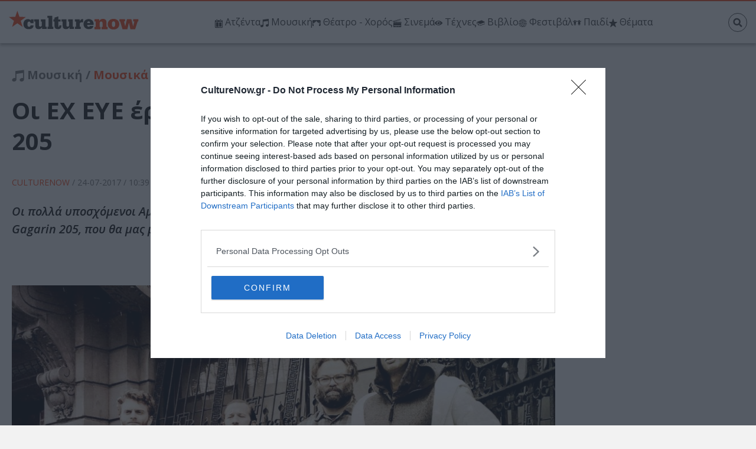

--- FILE ---
content_type: text/html; charset=UTF-8
request_url: https://www.culturenow.gr/oi-ex-eye-erxontai-noemvrio-sto-gagarin-205/
body_size: 23522
content:
<!DOCTYPE html>
<html lang="el">
<head>
    <meta charset="utf-8">
    <meta name="viewport" content="width=device-width, initial-scale=1.0">
    <meta name="msvalidate.01" content="8191250D7CDCD5C809E90203A95FF3F7" />
    <link rel="preconnect" href="https://fonts.gstatic.com">
    <link href="https://fonts.googleapis.com/css2?family=Open+Sans:ital,wght@0,300;0,400;0,600;0,700;0,800;1,300;1,400;1,600;1,700;1,800&display=swap" rel="stylesheet">
    <link rel="preload" href="https://www.culturenow.gr/wp-content/themes/cn/fonts/d/culturenow.woff" as="font" type="font/woff" crossorigin="anonymous">
    <link rel="apple-touch-icon" sizes="180x180" href="https://www.culturenow.gr/wp-content/themes/cn/images/favicons/apple-touch-icon.png">
    <link rel="icon" type="image/png" href="https://www.culturenow.gr/wp-content/themes/cn/images/favicons/favicon-32x32.png" sizes="32x32">
    <link rel="icon" type="image/png" href="https://www.culturenow.gr/wp-content/themes/cn/images/favicons/favicon-16x16.png" sizes="16x16">
    <link rel="manifest" href="https://www.culturenow.gr/wp-content/themes/cn/images/favicons/manifest.json">
    <link rel="mask-icon" href="https://www.culturenow.gr/wp-content/themes/cn/images/favicons/safari-pinned-tab.svg" color="#ff5400">
    <link rel="shortcut icon" href="https://www.culturenow.gr/wp-content/themes/cn/images/favicons/favicon.ico">
    <meta name="msapplication-config" content="https://www.culturenow.gr/wp-content/themes/cn/images/favicons/browserconfig.xml">
    <meta name="theme-color" content="#ffffff">

        <meta http-equiv="refresh" content="360">
    
    <meta property="fb:pages" content="123071297736456">

    
    <script async src="https://pagead2.googlesyndication.com/pagead/js/adsbygoogle.js?client=ca-pub-3613070161879113" crossorigin="anonymous"></script>

    <script async src='https://securepubads.g.doubleclick.net/tag/js/gpt.js'></script>

    
    
    <!-- Start GPT Tag -->
<script>
  window.googletag = window.googletag || {cmd: []};
  googletag.cmd.push(function() {
    var mapping1 = googletag.sizeMapping()
                            .addSize([0, 0], [])
                            .addSize([800, 0], [[300, 250], [300, 600]])
                            .build();

    var mapping2 = googletag.sizeMapping()
                            .addSize([800, 0], [[300, 250]])
                            .addSize([1400, 0], [[728, 90], [300, 250]])
                            .addSize([1640, 0], [[300, 250], [970, 250], [728, 90]])
                            .addSize([0, 0], [])
                            .build();

    var mapping3 = googletag.sizeMapping()
                            .addSize([0, 0], [[300, 250], [300, 600]])
                            .addSize([800, 0], [])
                            .build();

    var mappingHead = googletag.sizeMapping()
                            .addSize([0, 0], [[300, 250]])
                            .addSize([800, 0], [[728, 90]])
                            .addSize([1024, 0], [[970, 250], [728, 90]])
                            .build();

   googletag.defineSlot('/84100919/Headbanner', [[728,90],[970,250],[300,250]], 'div-gpt-ad-5694686-1')
             .defineSizeMapping(mappingHead)
             .addService(googletag.pubads());

    googletag.defineSlot('/84100919/Side_1', [[300,250],[300,600]], 'div-gpt-ad-7297591-1')
             .defineSizeMapping(mapping1)
             .addService(googletag.pubads());
  googletag.defineSlot('/84100919/Side_2', [[300,250],[300,600]], 'div-gpt-ad-5694686-3')
             .defineSizeMapping(mapping1)
             .addService(googletag.pubads());
    googletag.defineSlot('/84100919/In_article_1', [[970,250],[300,250],[300,600],[728,90]], 'div-gpt-ad-7297591-2')
             .defineSizeMapping(mapping2)
             .addService(googletag.pubads());
    googletag.defineSlot('/84100919/In_article_2', [[970,250],[300,250],[300,600],[728,90]], 'div-gpt-ad-7297591-3')
             .defineSizeMapping(mapping2)
             .addService(googletag.pubads());
    googletag.defineSlot('/84100919/In_article_3', [[970,250],[300,250],[300,600],[728,90]], 'div-gpt-ad-7297591-4')
             .defineSizeMapping(mapping2)
             .addService(googletag.pubads());
    googletag.defineSlot('/84100919/In_article_4', [[970,250],[300,250],[300,600],[728,90]], 'div-gpt-ad-7297591-5')
             .defineSizeMapping(mapping2)
             .addService(googletag.pubads());
    googletag.defineSlot('/84100919/1x1_prestitial', [[1,1]], 'div-gpt-ad-7297591-6')
             .addService(googletag.pubads());
    googletag.defineSlot('/84100919/Mobile_article_1', [[300,250],[300,600]], 'div-gpt-ad-7297591-7')
             .defineSizeMapping(mapping3)
             .addService(googletag.pubads());
    googletag.defineSlot('/84100919/Mobile_article_2', [[300,250],[300,600]], 'div-gpt-ad-7297591-8')
             .defineSizeMapping(mapping3)
             .addService(googletag.pubads());
    googletag.defineSlot('/84100919/Mobile_article_3', [[300,250],[300,600]], 'div-gpt-ad-7297591-9')
             .defineSizeMapping(mapping3)
             .addService(googletag.pubads());
    googletag.defineSlot('/84100919/Mobile_article_4', [[300,250],[300,600]], 'div-gpt-ad-7297591-10')
             .defineSizeMapping(mapping3)
             .addService(googletag.pubads());
    googletag.defineSlot('/84100919/Article_end', [[300,250],[300,600],[728,90],[970,250]], 'div-gpt-ad-5754168-1')
             .defineSizeMapping(mapping2)
             .addService(googletag.pubads());
    googletag.defineSlot('/84100919/Article_end', [[300,250],[300,600],[970,250],[728,90]], 'div-gpt-ad-8146198-1')
             .defineSizeMapping(mapping3)
             .addService(googletag.pubads());

    googletag.pubads().enableLazyLoad({
      fetchMarginPercent: 500,
      renderMarginPercent: 250,
      mobileScaling: 1.0
    });

    googletag.pubads().enableSingleRequest();
    googletag.enableServices();
  });
</script>
<!-- End GPT Tag -->
    

    
    
<!-- Search Engine Optimization by Rank Math PRO - https://rankmath.com/ -->
<title>Οι EX EYE έρχονται το Νοέμβριο στο Gagarin 205 | CultureNow.gr</title>
<meta name="description" content="Οι πολλά υποσχόμενοι Αμερικανοί EX EYE έρχονται στην Αθήνα το Νοέμβρη για ένα live στο Gagarin 205, που θα μας μείνει αξέχαστο..."/>
<meta name="robots" content="follow, index, max-snippet:-1, max-video-preview:-1, max-image-preview:large"/>
<link rel="canonical" href="https://www.culturenow.gr/oi-ex-eye-erxontai-noemvrio-sto-gagarin-205/" />
<meta property="og:locale" content="el_GR" />
<meta property="og:type" content="article" />
<meta property="og:title" content="Οι EX EYE έρχονται το Νοέμβριο στο Gagarin 205 | CultureNow.gr" />
<meta property="og:description" content="Οι πολλά υποσχόμενοι Αμερικανοί EX EYE έρχονται στην Αθήνα το Νοέμβρη για ένα live στο Gagarin 205, που θα μας μείνει αξέχαστο..." />
<meta property="og:url" content="https://www.culturenow.gr/oi-ex-eye-erxontai-noemvrio-sto-gagarin-205/" />
<meta property="og:site_name" content="CultureNow.gr" />
<meta property="article:publisher" content="https://www.facebook.com/culturenow.gr/" />
<meta property="article:tag" content="Pop - Rock - Alternative" />
<meta property="article:tag" content="Συναυλίες 2017" />
<meta property="article:section" content="Μουσικά Νέα" />
<meta property="og:updated_time" content="2023-06-29T14:16:40+03:00" />
<meta property="og:image" content="https://www.culturenow.gr/wp-content/uploads/2017/07/exeyepress.jpg" />
<meta property="og:image:secure_url" content="https://www.culturenow.gr/wp-content/uploads/2017/07/exeyepress.jpg" />
<meta property="og:image:width" content="1200" />
<meta property="og:image:height" content="730" />
<meta property="og:image:alt" content="Οι EX EYE έρχονται το Νοέμβριο στο Gagarin 205" />
<meta property="og:image:type" content="image/jpeg" />
<meta property="article:published_time" content="2017-07-24T10:39:50+03:00" />
<meta property="article:modified_time" content="2023-06-29T14:16:40+03:00" />
<meta name="twitter:card" content="summary_large_image" />
<meta name="twitter:title" content="Οι EX EYE έρχονται το Νοέμβριο στο Gagarin 205 | CultureNow.gr" />
<meta name="twitter:description" content="Οι πολλά υποσχόμενοι Αμερικανοί EX EYE έρχονται στην Αθήνα το Νοέμβρη για ένα live στο Gagarin 205, που θα μας μείνει αξέχαστο..." />
<meta name="twitter:site" content="@culturenowgr" />
<meta name="twitter:creator" content="@culturenowgr" />
<meta name="twitter:image" content="https://www.culturenow.gr/wp-content/uploads/2017/07/exeyepress.jpg" />
<meta name="twitter:label1" content="Written by" />
<meta name="twitter:data1" content="CultureNow" />
<meta name="twitter:label2" content="Time to read" />
<meta name="twitter:data2" content="Less than a minute" />
<script type="application/ld+json" class="rank-math-schema-pro">{"@context":"https://schema.org","@graph":[{"@type":"Organization","@id":"https://www.culturenow.gr/#organization","name":"CultureNow","url":"https://www.culturenow.gr/","sameAs":["https://www.facebook.com/culturenow.gr/","https://twitter.com/culturenowgr"],"email":"info@culturenow.gr","logo":{"@type":"ImageObject","@id":"https://www.culturenow.gr/#logo","url":"https://www.culturenow.gr/wp-content/uploads/2021/03/culturenow_social_logo.jpg","contentUrl":"https://www.culturenow.gr/wp-content/uploads/2021/03/culturenow_social_logo.jpg","caption":"CultureNow.gr","inLanguage":"el","width":"1200","height":"630"}},{"@type":"WebSite","@id":"https://www.culturenow.gr/#website","url":"https://www.culturenow.gr","name":"CultureNow.gr","publisher":{"@id":"https://www.culturenow.gr/#organization"},"inLanguage":"el"},{"@type":"ImageObject","@id":"https://www.culturenow.gr/wp-content/uploads/2017/07/exeyepress.jpg","url":"https://www.culturenow.gr/wp-content/uploads/2017/07/exeyepress.jpg","width":"1200","height":"730","inLanguage":"el"},{"@type":"BreadcrumbList","@id":"https://www.culturenow.gr/oi-ex-eye-erxontai-noemvrio-sto-gagarin-205/#breadcrumb","itemListElement":[{"@type":"ListItem","position":"1","item":{"@id":"https://www.culturenow.gr","name":"\u0391\u03c1\u03c7\u03b9\u03ba\u03ae \u03a3\u03b5\u03bb\u03af\u03b4\u03b1"}},{"@type":"ListItem","position":"2","item":{"@id":"https://www.culturenow.gr/category/moysiki/moysika-nea/","name":"\u039c\u03bf\u03c5\u03c3\u03b9\u03ba\u03ac \u039d\u03ad\u03b1"}},{"@type":"ListItem","position":"3","item":{"@id":"https://www.culturenow.gr/oi-ex-eye-erxontai-noemvrio-sto-gagarin-205/","name":"\u039f\u03b9 EX EYE \u03ad\u03c1\u03c7\u03bf\u03bd\u03c4\u03b1\u03b9 \u03c4\u03bf \u039d\u03bf\u03ad\u03bc\u03b2\u03c1\u03b9\u03bf \u03c3\u03c4\u03bf Gagarin 205"}}]},{"@type":"WebPage","@id":"https://www.culturenow.gr/oi-ex-eye-erxontai-noemvrio-sto-gagarin-205/#webpage","url":"https://www.culturenow.gr/oi-ex-eye-erxontai-noemvrio-sto-gagarin-205/","name":"\u039f\u03b9 EX EYE \u03ad\u03c1\u03c7\u03bf\u03bd\u03c4\u03b1\u03b9 \u03c4\u03bf \u039d\u03bf\u03ad\u03bc\u03b2\u03c1\u03b9\u03bf \u03c3\u03c4\u03bf Gagarin 205 | CultureNow.gr","datePublished":"2017-07-24T10:39:50+03:00","dateModified":"2023-06-29T14:16:40+03:00","isPartOf":{"@id":"https://www.culturenow.gr/#website"},"primaryImageOfPage":{"@id":"https://www.culturenow.gr/wp-content/uploads/2017/07/exeyepress.jpg"},"inLanguage":"el","breadcrumb":{"@id":"https://www.culturenow.gr/oi-ex-eye-erxontai-noemvrio-sto-gagarin-205/#breadcrumb"}},{"@type":"Person","@id":"https://www.culturenow.gr/author/culturenow-team/","name":"CultureNow","url":"https://www.culturenow.gr/author/culturenow-team/","image":{"@type":"ImageObject","@id":"https://secure.gravatar.com/avatar/c4c312d37ee490026944a1feb75514b5?s=96&amp;d=mm&amp;r=g","url":"https://secure.gravatar.com/avatar/c4c312d37ee490026944a1feb75514b5?s=96&amp;d=mm&amp;r=g","caption":"CultureNow","inLanguage":"el"},"sameAs":["http://www.culturenow.gr"],"worksFor":{"@id":"https://www.culturenow.gr/#organization"}},{"@type":"NewsArticle","headline":"\u039f\u03b9 EX EYE \u03ad\u03c1\u03c7\u03bf\u03bd\u03c4\u03b1\u03b9 \u03c4\u03bf \u039d\u03bf\u03ad\u03bc\u03b2\u03c1\u03b9\u03bf \u03c3\u03c4\u03bf Gagarin 205 | CultureNow.gr","datePublished":"2017-07-24T10:39:50+03:00","dateModified":"2023-06-29T14:16:40+03:00","articleSection":"\u039c\u03bf\u03c5\u03c3\u03b9\u03ba\u03ac \u039d\u03ad\u03b1","author":{"@id":"https://www.culturenow.gr/author/culturenow-team/","name":"CultureNow"},"publisher":{"@id":"https://www.culturenow.gr/#organization"},"description":"\u039f\u03b9 \u03c0\u03bf\u03bb\u03bb\u03ac \u03c5\u03c0\u03bf\u03c3\u03c7\u03cc\u03bc\u03b5\u03bd\u03bf\u03b9 \u0391\u03bc\u03b5\u03c1\u03b9\u03ba\u03b1\u03bd\u03bf\u03af EX EYE \u03ad\u03c1\u03c7\u03bf\u03bd\u03c4\u03b1\u03b9 \u03c3\u03c4\u03b7\u03bd \u0391\u03b8\u03ae\u03bd\u03b1 \u03c4\u03bf \u039d\u03bf\u03ad\u03bc\u03b2\u03c1\u03b7 \u03b3\u03b9\u03b1 \u03ad\u03bd\u03b1 live \u03c3\u03c4\u03bf Gagarin 205, \u03c0\u03bf\u03c5 \u03b8\u03b1 \u03bc\u03b1\u03c2 \u03bc\u03b5\u03af\u03bd\u03b5\u03b9 \u03b1\u03be\u03ad\u03c7\u03b1\u03c3\u03c4\u03bf...","copyrightYear":"2023","copyrightHolder":{"@id":"https://www.culturenow.gr/#organization"},"name":"\u039f\u03b9 EX EYE \u03ad\u03c1\u03c7\u03bf\u03bd\u03c4\u03b1\u03b9 \u03c4\u03bf \u039d\u03bf\u03ad\u03bc\u03b2\u03c1\u03b9\u03bf \u03c3\u03c4\u03bf Gagarin 205 | CultureNow.gr","@id":"https://www.culturenow.gr/oi-ex-eye-erxontai-noemvrio-sto-gagarin-205/#richSnippet","isPartOf":{"@id":"https://www.culturenow.gr/oi-ex-eye-erxontai-noemvrio-sto-gagarin-205/#webpage"},"image":{"@id":"https://www.culturenow.gr/wp-content/uploads/2017/07/exeyepress.jpg"},"inLanguage":"el","mainEntityOfPage":{"@id":"https://www.culturenow.gr/oi-ex-eye-erxontai-noemvrio-sto-gagarin-205/#webpage"}}]}</script>
<!-- /Rank Math WordPress SEO plugin -->

<link rel='dns-prefetch' href='//s.w.org' />
<link rel='stylesheet' id='style-css'  href='https://www.culturenow.gr/wp-content/themes/cn/style.min.css?ver=15' type='text/css' media='all' />
<link rel='stylesheet' id='banner-list-block-css'  href='https://www.culturenow.gr/wp-content/plugins/custom-banners/blocks/banner-list/style.css?ver=1626519150' type='text/css' media='all' />
<link rel='stylesheet' id='rotating-banner-block-css'  href='https://www.culturenow.gr/wp-content/plugins/custom-banners/blocks/rotating-banner/style.css?ver=1626519150' type='text/css' media='all' />
<link rel='stylesheet' id='single-banner-block-css'  href='https://www.culturenow.gr/wp-content/plugins/custom-banners/blocks/single-banner/style.css?ver=1626519150' type='text/css' media='all' />
<style id='global-styles-inline-css' type='text/css'>
body{--wp--preset--color--black: #000000;--wp--preset--color--cyan-bluish-gray: #abb8c3;--wp--preset--color--white: #ffffff;--wp--preset--color--pale-pink: #f78da7;--wp--preset--color--vivid-red: #cf2e2e;--wp--preset--color--luminous-vivid-orange: #ff6900;--wp--preset--color--luminous-vivid-amber: #fcb900;--wp--preset--color--light-green-cyan: #7bdcb5;--wp--preset--color--vivid-green-cyan: #00d084;--wp--preset--color--pale-cyan-blue: #8ed1fc;--wp--preset--color--vivid-cyan-blue: #0693e3;--wp--preset--color--vivid-purple: #9b51e0;--wp--preset--gradient--vivid-cyan-blue-to-vivid-purple: linear-gradient(135deg,rgba(6,147,227,1) 0%,rgb(155,81,224) 100%);--wp--preset--gradient--light-green-cyan-to-vivid-green-cyan: linear-gradient(135deg,rgb(122,220,180) 0%,rgb(0,208,130) 100%);--wp--preset--gradient--luminous-vivid-amber-to-luminous-vivid-orange: linear-gradient(135deg,rgba(252,185,0,1) 0%,rgba(255,105,0,1) 100%);--wp--preset--gradient--luminous-vivid-orange-to-vivid-red: linear-gradient(135deg,rgba(255,105,0,1) 0%,rgb(207,46,46) 100%);--wp--preset--gradient--very-light-gray-to-cyan-bluish-gray: linear-gradient(135deg,rgb(238,238,238) 0%,rgb(169,184,195) 100%);--wp--preset--gradient--cool-to-warm-spectrum: linear-gradient(135deg,rgb(74,234,220) 0%,rgb(151,120,209) 20%,rgb(207,42,186) 40%,rgb(238,44,130) 60%,rgb(251,105,98) 80%,rgb(254,248,76) 100%);--wp--preset--gradient--blush-light-purple: linear-gradient(135deg,rgb(255,206,236) 0%,rgb(152,150,240) 100%);--wp--preset--gradient--blush-bordeaux: linear-gradient(135deg,rgb(254,205,165) 0%,rgb(254,45,45) 50%,rgb(107,0,62) 100%);--wp--preset--gradient--luminous-dusk: linear-gradient(135deg,rgb(255,203,112) 0%,rgb(199,81,192) 50%,rgb(65,88,208) 100%);--wp--preset--gradient--pale-ocean: linear-gradient(135deg,rgb(255,245,203) 0%,rgb(182,227,212) 50%,rgb(51,167,181) 100%);--wp--preset--gradient--electric-grass: linear-gradient(135deg,rgb(202,248,128) 0%,rgb(113,206,126) 100%);--wp--preset--gradient--midnight: linear-gradient(135deg,rgb(2,3,129) 0%,rgb(40,116,252) 100%);--wp--preset--duotone--dark-grayscale: url('#wp-duotone-dark-grayscale');--wp--preset--duotone--grayscale: url('#wp-duotone-grayscale');--wp--preset--duotone--purple-yellow: url('#wp-duotone-purple-yellow');--wp--preset--duotone--blue-red: url('#wp-duotone-blue-red');--wp--preset--duotone--midnight: url('#wp-duotone-midnight');--wp--preset--duotone--magenta-yellow: url('#wp-duotone-magenta-yellow');--wp--preset--duotone--purple-green: url('#wp-duotone-purple-green');--wp--preset--duotone--blue-orange: url('#wp-duotone-blue-orange');--wp--preset--font-size--small: 13px;--wp--preset--font-size--medium: 20px;--wp--preset--font-size--large: 36px;--wp--preset--font-size--x-large: 42px;}.has-black-color{color: var(--wp--preset--color--black) !important;}.has-cyan-bluish-gray-color{color: var(--wp--preset--color--cyan-bluish-gray) !important;}.has-white-color{color: var(--wp--preset--color--white) !important;}.has-pale-pink-color{color: var(--wp--preset--color--pale-pink) !important;}.has-vivid-red-color{color: var(--wp--preset--color--vivid-red) !important;}.has-luminous-vivid-orange-color{color: var(--wp--preset--color--luminous-vivid-orange) !important;}.has-luminous-vivid-amber-color{color: var(--wp--preset--color--luminous-vivid-amber) !important;}.has-light-green-cyan-color{color: var(--wp--preset--color--light-green-cyan) !important;}.has-vivid-green-cyan-color{color: var(--wp--preset--color--vivid-green-cyan) !important;}.has-pale-cyan-blue-color{color: var(--wp--preset--color--pale-cyan-blue) !important;}.has-vivid-cyan-blue-color{color: var(--wp--preset--color--vivid-cyan-blue) !important;}.has-vivid-purple-color{color: var(--wp--preset--color--vivid-purple) !important;}.has-black-background-color{background-color: var(--wp--preset--color--black) !important;}.has-cyan-bluish-gray-background-color{background-color: var(--wp--preset--color--cyan-bluish-gray) !important;}.has-white-background-color{background-color: var(--wp--preset--color--white) !important;}.has-pale-pink-background-color{background-color: var(--wp--preset--color--pale-pink) !important;}.has-vivid-red-background-color{background-color: var(--wp--preset--color--vivid-red) !important;}.has-luminous-vivid-orange-background-color{background-color: var(--wp--preset--color--luminous-vivid-orange) !important;}.has-luminous-vivid-amber-background-color{background-color: var(--wp--preset--color--luminous-vivid-amber) !important;}.has-light-green-cyan-background-color{background-color: var(--wp--preset--color--light-green-cyan) !important;}.has-vivid-green-cyan-background-color{background-color: var(--wp--preset--color--vivid-green-cyan) !important;}.has-pale-cyan-blue-background-color{background-color: var(--wp--preset--color--pale-cyan-blue) !important;}.has-vivid-cyan-blue-background-color{background-color: var(--wp--preset--color--vivid-cyan-blue) !important;}.has-vivid-purple-background-color{background-color: var(--wp--preset--color--vivid-purple) !important;}.has-black-border-color{border-color: var(--wp--preset--color--black) !important;}.has-cyan-bluish-gray-border-color{border-color: var(--wp--preset--color--cyan-bluish-gray) !important;}.has-white-border-color{border-color: var(--wp--preset--color--white) !important;}.has-pale-pink-border-color{border-color: var(--wp--preset--color--pale-pink) !important;}.has-vivid-red-border-color{border-color: var(--wp--preset--color--vivid-red) !important;}.has-luminous-vivid-orange-border-color{border-color: var(--wp--preset--color--luminous-vivid-orange) !important;}.has-luminous-vivid-amber-border-color{border-color: var(--wp--preset--color--luminous-vivid-amber) !important;}.has-light-green-cyan-border-color{border-color: var(--wp--preset--color--light-green-cyan) !important;}.has-vivid-green-cyan-border-color{border-color: var(--wp--preset--color--vivid-green-cyan) !important;}.has-pale-cyan-blue-border-color{border-color: var(--wp--preset--color--pale-cyan-blue) !important;}.has-vivid-cyan-blue-border-color{border-color: var(--wp--preset--color--vivid-cyan-blue) !important;}.has-vivid-purple-border-color{border-color: var(--wp--preset--color--vivid-purple) !important;}.has-vivid-cyan-blue-to-vivid-purple-gradient-background{background: var(--wp--preset--gradient--vivid-cyan-blue-to-vivid-purple) !important;}.has-light-green-cyan-to-vivid-green-cyan-gradient-background{background: var(--wp--preset--gradient--light-green-cyan-to-vivid-green-cyan) !important;}.has-luminous-vivid-amber-to-luminous-vivid-orange-gradient-background{background: var(--wp--preset--gradient--luminous-vivid-amber-to-luminous-vivid-orange) !important;}.has-luminous-vivid-orange-to-vivid-red-gradient-background{background: var(--wp--preset--gradient--luminous-vivid-orange-to-vivid-red) !important;}.has-very-light-gray-to-cyan-bluish-gray-gradient-background{background: var(--wp--preset--gradient--very-light-gray-to-cyan-bluish-gray) !important;}.has-cool-to-warm-spectrum-gradient-background{background: var(--wp--preset--gradient--cool-to-warm-spectrum) !important;}.has-blush-light-purple-gradient-background{background: var(--wp--preset--gradient--blush-light-purple) !important;}.has-blush-bordeaux-gradient-background{background: var(--wp--preset--gradient--blush-bordeaux) !important;}.has-luminous-dusk-gradient-background{background: var(--wp--preset--gradient--luminous-dusk) !important;}.has-pale-ocean-gradient-background{background: var(--wp--preset--gradient--pale-ocean) !important;}.has-electric-grass-gradient-background{background: var(--wp--preset--gradient--electric-grass) !important;}.has-midnight-gradient-background{background: var(--wp--preset--gradient--midnight) !important;}.has-small-font-size{font-size: var(--wp--preset--font-size--small) !important;}.has-medium-font-size{font-size: var(--wp--preset--font-size--medium) !important;}.has-large-font-size{font-size: var(--wp--preset--font-size--large) !important;}.has-x-large-font-size{font-size: var(--wp--preset--font-size--x-large) !important;}
</style>
<link rel='stylesheet' id='wp-banners-css-css'  href='https://www.culturenow.gr/wp-content/plugins/custom-banners/assets/css/wp-banners.css?ver=5.9.12' type='text/css' media='all' />
<link rel='shortlink' href='https://www.culturenow.gr/?p=123363' />
<!-- afb Instant Articles -->
			<meta property="fb:pages" content="123071297736456" /><style type="text/css" media="screen"></style>      <meta name="onesignal" content="wordpress-plugin"/>
            <script>

      window.OneSignal = window.OneSignal || [];

      OneSignal.push( function() {
        OneSignal.SERVICE_WORKER_UPDATER_PATH = 'OneSignalSDKUpdaterWorker.js';
                      OneSignal.SERVICE_WORKER_PATH = 'OneSignalSDKWorker.js';
                      OneSignal.SERVICE_WORKER_PARAM = { scope: '/wp-content/plugins/onesignal-free-web-push-notifications/sdk_files/push/onesignal/' };
        OneSignal.setDefaultNotificationUrl("https://www.culturenow.gr");
        var oneSignal_options = {};
        window._oneSignalInitOptions = oneSignal_options;

        oneSignal_options['wordpress'] = true;
oneSignal_options['appId'] = '300a2fb1-6818-490d-9b60-37eb683436b2';
oneSignal_options['allowLocalhostAsSecureOrigin'] = true;
oneSignal_options['welcomeNotification'] = { };
oneSignal_options['welcomeNotification']['title'] = "";
oneSignal_options['welcomeNotification']['message'] = "Ευχαριστούμε για την εγγραφή!";
oneSignal_options['path'] = "https://www.culturenow.gr/wp-content/plugins/onesignal-free-web-push-notifications/sdk_files/";
oneSignal_options['promptOptions'] = { };
oneSignal_options['promptOptions']['actionMessage'] = "Ενημερωθείτε πρώτοι για ότι συμβαίνει στην Τέχνη και τον Πολιτισμό!";
oneSignal_options['promptOptions']['acceptButtonText'] = "Ναι";
oneSignal_options['promptOptions']['cancelButtonText'] = "Όχι";
oneSignal_options['notifyButton'] = { };
oneSignal_options['notifyButton']['enable'] = true;
oneSignal_options['notifyButton']['position'] = 'bottom-right';
oneSignal_options['notifyButton']['theme'] = 'inverse';
oneSignal_options['notifyButton']['size'] = 'small';
oneSignal_options['notifyButton']['showCredit'] = true;
oneSignal_options['notifyButton']['text'] = {};
oneSignal_options['notifyButton']['text']['tip.state.unsubscribed'] = 'Εγγραφή στις ειδοποιήσεις του Culturenow.gr';
oneSignal_options['notifyButton']['text']['message.action.subscribed'] = 'Ευχαριστούμε για την εγγραφή';
oneSignal_options['notifyButton']['text']['message.action.resubscribed'] = 'Ευχαριστούμε για την εγγραφή';
oneSignal_options['notifyButton']['text']['message.action.unsubscribed'] = 'Δεν θα λαμβάνετε ειδοποιήσεις';
oneSignal_options['notifyButton']['text']['dialog.main.title'] = 'Διαχείριση Ρυθμίσεων';
oneSignal_options['notifyButton']['text']['dialog.main.button.subscribe'] = 'Ναι θέλω';
oneSignal_options['notifyButton']['text']['dialog.main.button.unsubscribe'] = 'Διαγραφή';
oneSignal_options['notifyButton']['text']['dialog.blocked.message'] = 'Ακολουθήστε τις οδηγίες για την ενεργοποίηση των Ειδοποιήσεων';
oneSignal_options['notifyButton']['offset'] = {};
oneSignal_options['notifyButton']['offset']['bottom'] = '40px';
                OneSignal.init(window._oneSignalInitOptions);
                OneSignal.showSlidedownPrompt();      });

      function documentInitOneSignal() {
        var oneSignal_elements = document.getElementsByClassName("OneSignal-prompt");

        var oneSignalLinkClickHandler = function(event) { OneSignal.push(['registerForPushNotifications']); event.preventDefault(); };        for(var i = 0; i < oneSignal_elements.length; i++)
          oneSignal_elements[i].addEventListener('click', oneSignalLinkClickHandler, false);
      }

      if (document.readyState === 'complete') {
           documentInitOneSignal();
      }
      else {
           window.addEventListener("load", function(event){
               documentInitOneSignal();
          });
      }
    </script>
<link rel="amphtml" href="https://www.culturenow.gr/oi-ex-eye-erxontai-noemvrio-sto-gagarin-205/amp/">    

<!-- InMobi Choice. Consent Manager Tag v3.0 (for TCF 2.2) -->
<script type="text/javascript" async>
(function() {
  var host = window.location.hostname;
  var element = document.createElement('script');
  var firstScript = document.getElementsByTagName('script')[0];
  var url = 'https://cmp.inmobi.com'
    .concat('/choice/', 'BuUcTQAwzGA9X', '/', host, '/choice.js?tag_version=V3');
  var uspTries = 0;
  var uspTriesLimit = 3;
  element.async = true;
  element.type = 'text/javascript';
  element.src = url;

  firstScript.parentNode.insertBefore(element, firstScript);

  function makeStub() {
    var TCF_LOCATOR_NAME = '__tcfapiLocator';
    var queue = [];
    var win = window;
    var cmpFrame;

    function addFrame() {
      var doc = win.document;
      var otherCMP = !!(win.frames[TCF_LOCATOR_NAME]);

      if (!otherCMP) {
        if (doc.body) {
          var iframe = doc.createElement('iframe');

          iframe.style.cssText = 'display:none';
          iframe.name = TCF_LOCATOR_NAME;
          doc.body.appendChild(iframe);
        } else {
          setTimeout(addFrame, 5);
        }
      }
      return !otherCMP;
    }

    function tcfAPIHandler() {
      var gdprApplies;
      var args = arguments;

      if (!args.length) {
        return queue;
      } else if (args[0] === 'setGdprApplies') {
        if (
          args.length > 3 &&
          args[2] === 2 &&
          typeof args[3] === 'boolean'
        ) {
          gdprApplies = args[3];
          if (typeof args[2] === 'function') {
            args[2]('set', true);
          }
        }
      } else if (args[0] === 'ping') {
        var retr = {
          gdprApplies: gdprApplies,
          cmpLoaded: false,
          cmpStatus: 'stub'
        };

        if (typeof args[2] === 'function') {
          args[2](retr);
        }
      } else {
        if(args[0] === 'init' && typeof args[3] === 'object') {
          args[3] = Object.assign(args[3], { tag_version: 'V3' });
        }
        queue.push(args);
      }
    }

    function postMessageEventHandler(event) {
      var msgIsString = typeof event.data === 'string';
      var json = {};

      try {
        if (msgIsString) {
          json = JSON.parse(event.data);
        } else {
          json = event.data;
        }
      } catch (ignore) {}

      var payload = json.__tcfapiCall;

      if (payload) {
        window.__tcfapi(
          payload.command,
          payload.version,
          function(retValue, success) {
            var returnMsg = {
              __tcfapiReturn: {
                returnValue: retValue,
                success: success,
                callId: payload.callId
              }
            };
            if (msgIsString) {
              returnMsg = JSON.stringify(returnMsg);
            }
            if (event && event.source && event.source.postMessage) {
              event.source.postMessage(returnMsg, '*');
            }
          },
          payload.parameter
        );
      }
    }

    while (win) {
      try {
        if (win.frames[TCF_LOCATOR_NAME]) {
          cmpFrame = win;
          break;
        }
      } catch (ignore) {}

      if (win === window.top) {
        break;
      }
      win = win.parent;
    }
    if (!cmpFrame) {
      addFrame();
      win.__tcfapi = tcfAPIHandler;
      win.addEventListener('message', postMessageEventHandler, false);
    }
  };

  makeStub();

  var uspStubFunction = function() {
    var arg = arguments;
    if (typeof window.__uspapi !== uspStubFunction) {
      setTimeout(function() {
        if (typeof window.__uspapi !== 'undefined') {
          window.__uspapi.apply(window.__uspapi, arg);
        }
      }, 500);
    }
  };

  var checkIfUspIsReady = function() {
    uspTries++;
    if (window.__uspapi === uspStubFunction && uspTries < uspTriesLimit) {
      console.warn('USP is not accessible');
    } else {
      clearInterval(uspInterval);
    }
  };

  if (typeof window.__uspapi === 'undefined') {
    window.__uspapi = uspStubFunction;
    var uspInterval = setInterval(checkIfUspIsReady, 6000);
  }
})();
</script>
<!-- End InMobi Choice. Consent Manager Tag v3.0 (for TCF 2.2) -->

<script id="sm-targeting">window.SMTargeting = {"type":"post","id":123363,"category":"moysika-nea","parentCategory":"moysiki"}</script>

<!-- Google tag (gtag.js) -->
<script async src="https://www.googletagmanager.com/gtag/js?id=G-K2MT92TPNR"></script>
<script>
  window.dataLayer = window.dataLayer || [];
  function gtag(){dataLayer.push(arguments);}
  gtag('js', new Date());

  gtag('config', 'G-K2MT92TPNR');
</script>


<!-- Native Ads -->
<script type="text/javascript" id="quantx-embed-tag" src="https://cdn.elasticad.net/native/serve/js/quantx/nativeEmbed.gz.js"></script>
<!-- End of Native -->

<!-- Facebook Pixel Code -->
<script type="text/javascript">
!function(f,b,e,v,n,t,s){if(f.fbq)return;n=f.fbq=function(){n.callMethod?
n.callMethod.apply(n,arguments):n.queue.push(arguments)};if(!f._fbq)f._fbq=n;
n.push=n;n.loaded=!0;n.version='2.0';n.queue=[];t=b.createElement(e);t.async=!0;
t.src=v;s=b.getElementsByTagName(e)[0];s.parentNode.insertBefore(t,s)}(window,
document,'script','https://connect.facebook.net/en_US/fbevents.js');
fbq('init', '795936930553418'); // Insert your pixel ID here.
fbq('track', 'PageView');
</script>
<!-- End Facebook Pixel Code -->
<script>
document.addEventListener("DOMContentLoaded", function () {
  // Select the burger menu element
  const burgerMenu = document.querySelector(".burger-menu");

  if (burgerMenu) {
    // Add a click event listener to the burger menu
    burgerMenu.addEventListener("click", function (e) {
      // Add the class to the .mobile-menu element
    e.preventDefault();
      const mobileMenu = document.querySelector(".mobile-menu");
      if (mobileMenu) {
        mobileMenu.classList.add("is-open-menu");
      }

      // Add the class to the <body> element
      document.body.classList.add("is-noscroll");
    });

    const closeMenu = document.querySelector(".header-nav-close");
    closeMenu.addEventListener("click", function (e) {
        e.preventDefault();
        const mobileMenu = document.querySelector(".mobile-menu");
        mobileMenu.classList.remove("is-open-menu");
        document.body.classList.remove("is-noscroll");
    });
  }


});
</script>
</head>
<body class="post-template-default single single-post postid-123363 single-format-standard">

<script async src="https://static.adman.gr/adman.js"></script>
<script>window.AdmanQueue=window.AdmanQueue||[];AdmanQueue.push(function(){Adman.adunit({id:9141,h:'https://x.grxchange.gr',inline:true})});</script>




<div id='div-gpt-ad-7297591-6'>
  <script>
    googletag.cmd.push(function() { googletag.display('div-gpt-ad-7297591-6'); });
  </script>
</div>

<header class="header">
    <div class="header-container">
    <div class="logo">
        <a href="https://www.culturenow.gr">
            <img src="https://www.culturenow.gr/wp-content/themes/cn/images/culturenow-logo.svg" width="220" height="52" alt="CultureNow.gr">
        </a>
    </div>
        <nav class="menu">
            <ul id="menu-main-menu" class="main-menu"><li class=' menu-item menu-item-type-post_type menu-item-object-page'><a href="https://www.culturenow.gr/agenda/" title="Ατζέντα"><i class="cn icon-calendar"></i><span>Ατζέντα</span></a></li>
<li class='test-class menu-item menu-item-type-taxonomy menu-item-object-category current-post-ancestor menu-item-has-children'><a href="https://www.culturenow.gr/category/moysiki/" title="Μουσική"><i class="cn icon-music"></i><span>Μουσική</span></a></li>
<li class=' menu-item menu-item-type-taxonomy menu-item-object-category menu-item-has-children'><a href="https://www.culturenow.gr/category/theatro-xoros/" title="Θέατρο - Χορός"><i class="cn icon-dance-theater"></i><span>Θέατρο - Χορός</span></a></li>
<li class=' menu-item menu-item-type-taxonomy menu-item-object-category menu-item-has-children'><a href="https://www.culturenow.gr/category/sinema/" title="Σινεμά"><i class="cn icon-cinema"></i><span>Σινεμά</span></a></li>
<li class=' menu-item menu-item-type-taxonomy menu-item-object-category menu-item-has-children'><a href="https://www.culturenow.gr/category/texnes/" title="Τέχνες"><i class="cn icon-venue"></i><span>Τέχνες</span></a></li>
<li class=' menu-item menu-item-type-taxonomy menu-item-object-category menu-item-has-children'><a href="https://www.culturenow.gr/category/vivlio/" title="Βιβλίο"><i class="cn icon-books"></i><span>Βιβλίο</span></a></li>
<li class=' menu-item menu-item-type-taxonomy menu-item-object-category menu-item-has-children'><a href="https://www.culturenow.gr/category/festival/" title="Φεστιβάλ"><i class="cn icon-festival"></i><span>Φεστιβάλ</span></a></li>
<li class=' menu-item menu-item-type-taxonomy menu-item-object-category menu-item-has-children'><a href="https://www.culturenow.gr/category/paidi/" title="Παιδί"><i class="cn icon-kids"></i><span>Παιδί</span></a></li>
<li class=' menu-item menu-item-type-taxonomy menu-item-object-category menu-item-has-children'><a href="https://www.culturenow.gr/category/themata/" title="Θέματα"><i class="cn icon-themata"></i><span>Θέματα</span></a></li>
<li class='hidden menu-item menu-item-type-taxonomy menu-item-object-category menu-item-has-children'><a href="https://www.culturenow.gr/category/stiles/" title="Στήλες"><i class="cn icon-calendar"></i><span>Στήλες</span></a></li>
</ul>        </nav>
        <div class="header-icons">
        <div class="social-icons">
        <a title="Search" class="search-toggle" href="">
<svg width="18" height="19" viewBox="0 0 18 19" fill="none" xmlns="http://www.w3.org/2000/svg">
<path d="M17.7551 16.3903L14.2504 12.8855C14.0922 12.7274 13.8777 12.6395 13.6528 12.6395H13.0798C14.05 11.3986 14.6265 9.83779 14.6265 8.13991C14.6265 4.10085 11.3538 0.828125 7.31472 0.828125C3.27566 0.828125 0.00292969 4.10085 0.00292969 8.13991C0.00292969 12.179 3.27566 15.4517 7.31472 15.4517C9.0126 15.4517 10.5734 14.8752 11.8143 13.905V14.478C11.8143 14.7029 11.9022 14.9174 12.0603 15.0756L15.5651 18.5803C15.8955 18.9107 16.4298 18.9107 16.7568 18.5803L17.7516 17.5855C18.082 17.255 18.082 16.7207 17.7551 16.3903ZM7.31472 12.6395C4.82941 12.6395 2.81516 10.6287 2.81516 8.13991C2.81516 5.65461 4.8259 3.64035 7.31472 3.64035C9.80002 3.64035 11.8143 5.65109 11.8143 8.13991C11.8143 10.6252 9.80353 12.6395 7.31472 12.6395Z" />
</svg>
        </a>
<a href="https://www.facebook.com/culturenow.gr/" class="social-icon" target="_blank" title="Facebook">
<svg width="18" height="19" viewBox="0 0 18 19" fill="none" xmlns="http://www.w3.org/2000/svg">
<g clip-path="url(#clip0_194_2050)">
<path d="M6.85507 18.8281C6.85507 18.4766 6.85507 17.0703 6.85507 14.6094V10.3906H4.64023V7.33203H6.85507V4.74805C6.85507 3.69336 7.20663 2.78516 7.90976 2.02344C8.61288 1.26172 9.72031 0.863281 11.232 0.828125C11.9469 0.828125 12.6559 0.869141 13.359 0.951172L13.2887 3.78125H11.3551C10.816 3.79297 10.4644 3.91602 10.3004 4.15039C10.1363 4.38477 10.0602 4.70703 10.0719 5.11719V7.34961H13.3766L13.2359 10.3906H10.0894V18.8281H6.85507Z" />
</g>
<defs>
<clipPath id="clip0_194_2050">
<rect width="18" height="18" transform="matrix(1 0 0 -1 -0.000274658 18.8281)"/>
</clipPath>
</defs>
</svg>
</a>
<a href="http://twitter.com/culturenowgr" class="social-icon" title="Twitter" target="_blank">
<svg width="18" height="19" viewBox="0 0 18 19" fill="none" xmlns="http://www.w3.org/2000/svg">
<path d="M14.1761 1.69287H16.9362L10.9064 8.58538L17.9998 17.9636H12.4453L8.09511 12.2762L3.11676 17.9636H0.35517L6.80448 10.592L-0.000152588 1.69287H5.69496L9.6272 6.89206L14.1761 1.69287ZM13.2072 16.3116H14.737L4.86434 3.25859H3.22297L13.2072 16.3116Z" />
</svg>
</a>

                    <a href="https://www.instagram.com/culturenowgr/" class="social-icon" title="Instagram" target="_blank">
<svg xmlns="http://www.w3.org/2000/svg" preserveAspectRatio="xMidYMid meet" height="1em" width="1em" viewBox="0 0 42 42">
  <g>
    <path d="M30.9612095,2 L13.0383173,2 C6.95179283,2 2,6.95202943 2,13.0385539 L2,30.9614461 C2,37.0482072 6.95179283,42 13.0383173,42 L30.9612095,42 C37.0482072,42 42,37.0479706 42,30.9614461 L42,13.0385539 C42.0002366,6.95202943 37.0482072,2 30.9612095,2 Z M38.4512427,30.9614461 C38.4512427,35.091292 35.091292,38.4510061 30.9614461,38.4510061 L13.0383173,38.4510061 C8.90870805,38.4512427 5.54899386,35.091292 5.54899386,30.9614461 L5.54899386,13.0385539 C5.54899386,8.90894465 8.90870805,5.54899386 13.0383173,5.54899386 L30.9612095,5.54899386 C35.0910554,5.54899386 38.4510061,8.90894465 38.4510061,13.0385539 L38.4510061,30.9614461 L38.4512427,30.9614461 Z M22,11.6934852 C16.3166412,11.6934852 11.693012,16.3171144 11.693012,22.0004732 C11.693012,27.6835954 16.3166412,32.306988 22,32.306988 C27.6833588,32.306988 32.306988,27.6835954 32.306988,22.0004732 C32.306988,16.3171144 27.6833588,11.6934852 22,11.6934852 Z M22,28.7577575 C18.273793,28.7577575 15.2420059,25.7264436 15.2420059,22.0002366 C15.2420059,18.273793 18.2735564,15.2422425 22,15.2422425 C25.7264436,15.2422425 28.7579941,18.273793 28.7579941,22.0002366 C28.7579941,25.7264436 25.726207,28.7577575 22,28.7577575 Z M32.7392554,8.68417504 C32.0554826,8.68417504 31.3837764,8.96099656 30.9008766,9.44602572 C30.4156108,9.92868888 30.1366599,10.6006317 30.1366599,11.2867705 C30.1366599,11.97078 30.4158474,12.6424862 30.9008766,13.1275153 C31.3835398,13.6101785 32.0554826,13.889366 32.7392554,13.889366 C33.4253942,13.889366 34.0949711,13.6101785 34.5800002,13.1275153 C35.0650294,12.6424862 35.3418509,11.9705434 35.3418509,11.2867705 C35.3418509,10.6006317 35.0650294,9.92868888 34.5800002,9.44602572 C34.0973371,8.96099656 33.4253942,8.68417504 32.7392554,8.68417504 Z M38.4512427,30.9614461 C38.4512427,35.091292 35.091292,38.4510061 30.9614461,38.4510061 L13.0383173,38.4510061 C8.90870805,38.4512427 5.54899386,35.091292 5.54899386,30.9614461 L5.54899386,13.0385539 C5.54899386,8.90894465 8.90870805,5.54899386 13.0383173,5.54899386 L30.9612095,5.54899386 C35.0910554,5.54899386 38.4510061,8.90894465 38.4510061,13.0385539 L38.4510061,30.9614461 L38.4512427,30.9614461 Z M30.9612095,2 L13.0383173,2 C6.95179283,2 2,6.95202943 2,13.0385539 L2,30.9614461 C2,37.0482072 6.95179283,42 13.0383173,42 L30.9612095,42 C37.0482072,42 42,37.0479706 42,30.9614461 L42,13.0385539 C42.0002366,6.95202943 37.0482072,2 30.9612095,2 Z"></path>
  </g>
</svg>


                    </a>
                <a href="https://www.youtube.com/user/culturenow01" class="social-icon" target="_blank" title="YouTube">
<svg xmlns="http://www.w3.org/2000/svg" preserveAspectRatio="xMidYMid meet" height="1em" width="1em" viewBox="0 0 40 40">
  <g>
    <path d="M32.6925126,6 L9.3074874,6 C4.71938456,6 1,9.71938456 1,14.3074874 L1,25.9975271 C1,30.58563 4.71938456,34.3050145 9.3074874,34.3050145 L32.6925126,34.3050145 C37.2806154,34.3050145 41,30.58563 41,25.9975271 L41,14.3074874 C41,9.71938456 37.2806154,6 32.6925126,6 Z M27.0742168,20.7212696 L16.1362795,25.9380045 C15.8448268,26.0770063 15.5081681,25.8645122 15.5081681,25.5416496 L15.5081681,14.7821068 C15.5081681,14.4546454 15.8536771,14.2424116 16.1457372,14.3904373 L27.0836744,19.9332453 C27.4088798,20.0980171 27.4032399,20.5643936 27.0742168,20.7212696 Z"></path>
  </g>
</svg>
</a>
        </div>

<a class="burger-menu" href="#" title="Menu" aria-label="Open Menu">
    <span></span>
    <span></span>
    <span></span>
</a>
</div>
    </div>

    <div class="mobile-menu">
        <div class="header-tools">
        <a href="https://www.culturenow.gr">
            <img src="https://www.culturenow.gr/wp-content/themes/cn/images/culturenow-logo.svg" width="180" height="52" alt="CultureNow.gr">
        </a>

            <button type="button" class="header-nav-close" title="Close Menu">
                <span class="screen-reader-text">Close menu</span>
            </button>
        </div>

                        <nav id="main-nav" class="main-nav" role="navigation" aria-label="Main Navigation">
                        <ul id="menu-main-menu" class="main-menu"><li class=" menu-item menu-item-type-post_type menu-item-object-page"><a href="https://www.culturenow.gr/agenda/" title="Ατζέντα"><span>Ατζέντα</span><i class="cn icon-calendar"></i></a></li>
<li class="test-class menu-item menu-item-type-taxonomy menu-item-object-category current-post-ancestor menu-item-has-children"><a href="https://www.culturenow.gr/category/moysiki/" title="Μουσική"><span>Μουσική</span><i class="cn icon-music"></i></a></li>
<li class=" menu-item menu-item-type-taxonomy menu-item-object-category menu-item-has-children"><a href="https://www.culturenow.gr/category/theatro-xoros/" title="Θέατρο - Χορός"><span>Θέατρο - Χορός</span><i class="cn icon-dance-theater"></i></a></li>
<li class=" menu-item menu-item-type-taxonomy menu-item-object-category menu-item-has-children"><a href="https://www.culturenow.gr/category/sinema/" title="Σινεμά"><span>Σινεμά</span><i class="cn icon-cinema"></i></a></li>
<li class=" menu-item menu-item-type-taxonomy menu-item-object-category menu-item-has-children"><a href="https://www.culturenow.gr/category/texnes/" title="Τέχνες"><span>Τέχνες</span><i class="cn icon-venue"></i></a></li>
<li class=" menu-item menu-item-type-taxonomy menu-item-object-category menu-item-has-children"><a href="https://www.culturenow.gr/category/vivlio/" title="Βιβλίο"><span>Βιβλίο</span><i class="cn icon-books"></i></a></li>
<li class=" menu-item menu-item-type-taxonomy menu-item-object-category menu-item-has-children"><a href="https://www.culturenow.gr/category/festival/" title="Φεστιβάλ"><span>Φεστιβάλ</span><i class="cn icon-festival"></i></a></li>
<li class=" menu-item menu-item-type-taxonomy menu-item-object-category menu-item-has-children"><a href="https://www.culturenow.gr/category/paidi/" title="Παιδί"><span>Παιδί</span><i class="cn icon-kids"></i></a></li>
<li class=" menu-item menu-item-type-taxonomy menu-item-object-category menu-item-has-children"><a href="https://www.culturenow.gr/category/themata/" title="Θέματα"><span>Θέματα</span><i class="cn icon-themata"></i></a></li>
<li class="hidden menu-item menu-item-type-taxonomy menu-item-object-category menu-item-has-children"><a href="https://www.culturenow.gr/category/stiles/" title="Στήλες"><span>Στήλες</span><i class="cn icon-calendar"></i></a></li>
</ul>
                        </nav>

                        
<div class="social-icons">
<a href="https://www.facebook.com/culturenow.gr/" class="social-icon" target="_blank" title="Facebook">
<svg width="18" height="19" viewBox="0 0 18 19" fill="none" xmlns="http://www.w3.org/2000/svg">
<g clip-path="url(#clip0_194_2050)">
<path d="M6.85507 18.8281C6.85507 18.4766 6.85507 17.0703 6.85507 14.6094V10.3906H4.64023V7.33203H6.85507V4.74805C6.85507 3.69336 7.20663 2.78516 7.90976 2.02344C8.61288 1.26172 9.72031 0.863281 11.232 0.828125C11.9469 0.828125 12.6559 0.869141 13.359 0.951172L13.2887 3.78125H11.3551C10.816 3.79297 10.4644 3.91602 10.3004 4.15039C10.1363 4.38477 10.0602 4.70703 10.0719 5.11719V7.34961H13.3766L13.2359 10.3906H10.0894V18.8281H6.85507Z" />
</g>
<defs>
<clipPath id="clip0_194_2050">
<rect width="18" height="18" transform="matrix(1 0 0 -1 -0.000274658 18.8281)"/>
</clipPath>
</defs>
</svg>
</a>
<a href="http://twitter.com/culturenowgr" class="social-icon" title="Twitter" target="_blank">
<svg width="18" height="19" viewBox="0 0 18 19" fill="none" xmlns="http://www.w3.org/2000/svg">
<path d="M14.1761 1.69287H16.9362L10.9064 8.58538L17.9998 17.9636H12.4453L8.09511 12.2762L3.11676 17.9636H0.35517L6.80448 10.592L-0.000152588 1.69287H5.69496L9.6272 6.89206L14.1761 1.69287ZM13.2072 16.3116H14.737L4.86434 3.25859H3.22297L13.2072 16.3116Z" />
</svg>
</a>

                    <a href="https://www.instagram.com/culturenowgr/" class="social-icon" title="Instagram" target="_blank">
<svg xmlns="http://www.w3.org/2000/svg" preserveAspectRatio="xMidYMid meet" height="1em" width="1em" viewBox="0 0 42 42">
  <g>
    <path d="M30.9612095,2 L13.0383173,2 C6.95179283,2 2,6.95202943 2,13.0385539 L2,30.9614461 C2,37.0482072 6.95179283,42 13.0383173,42 L30.9612095,42 C37.0482072,42 42,37.0479706 42,30.9614461 L42,13.0385539 C42.0002366,6.95202943 37.0482072,2 30.9612095,2 Z M38.4512427,30.9614461 C38.4512427,35.091292 35.091292,38.4510061 30.9614461,38.4510061 L13.0383173,38.4510061 C8.90870805,38.4512427 5.54899386,35.091292 5.54899386,30.9614461 L5.54899386,13.0385539 C5.54899386,8.90894465 8.90870805,5.54899386 13.0383173,5.54899386 L30.9612095,5.54899386 C35.0910554,5.54899386 38.4510061,8.90894465 38.4510061,13.0385539 L38.4510061,30.9614461 L38.4512427,30.9614461 Z M22,11.6934852 C16.3166412,11.6934852 11.693012,16.3171144 11.693012,22.0004732 C11.693012,27.6835954 16.3166412,32.306988 22,32.306988 C27.6833588,32.306988 32.306988,27.6835954 32.306988,22.0004732 C32.306988,16.3171144 27.6833588,11.6934852 22,11.6934852 Z M22,28.7577575 C18.273793,28.7577575 15.2420059,25.7264436 15.2420059,22.0002366 C15.2420059,18.273793 18.2735564,15.2422425 22,15.2422425 C25.7264436,15.2422425 28.7579941,18.273793 28.7579941,22.0002366 C28.7579941,25.7264436 25.726207,28.7577575 22,28.7577575 Z M32.7392554,8.68417504 C32.0554826,8.68417504 31.3837764,8.96099656 30.9008766,9.44602572 C30.4156108,9.92868888 30.1366599,10.6006317 30.1366599,11.2867705 C30.1366599,11.97078 30.4158474,12.6424862 30.9008766,13.1275153 C31.3835398,13.6101785 32.0554826,13.889366 32.7392554,13.889366 C33.4253942,13.889366 34.0949711,13.6101785 34.5800002,13.1275153 C35.0650294,12.6424862 35.3418509,11.9705434 35.3418509,11.2867705 C35.3418509,10.6006317 35.0650294,9.92868888 34.5800002,9.44602572 C34.0973371,8.96099656 33.4253942,8.68417504 32.7392554,8.68417504 Z M38.4512427,30.9614461 C38.4512427,35.091292 35.091292,38.4510061 30.9614461,38.4510061 L13.0383173,38.4510061 C8.90870805,38.4512427 5.54899386,35.091292 5.54899386,30.9614461 L5.54899386,13.0385539 C5.54899386,8.90894465 8.90870805,5.54899386 13.0383173,5.54899386 L30.9612095,5.54899386 C35.0910554,5.54899386 38.4510061,8.90894465 38.4510061,13.0385539 L38.4510061,30.9614461 L38.4512427,30.9614461 Z M30.9612095,2 L13.0383173,2 C6.95179283,2 2,6.95202943 2,13.0385539 L2,30.9614461 C2,37.0482072 6.95179283,42 13.0383173,42 L30.9612095,42 C37.0482072,42 42,37.0479706 42,30.9614461 L42,13.0385539 C42.0002366,6.95202943 37.0482072,2 30.9612095,2 Z"></path>
  </g>
</svg>


                    </a>
                <a href="https://www.youtube.com/user/culturenow01" class="social-icon" target="_blank" title="YouTube">
<svg xmlns="http://www.w3.org/2000/svg" preserveAspectRatio="xMidYMid meet" height="1em" width="1em" viewBox="0 0 40 40">
  <g>
    <path d="M32.6925126,6 L9.3074874,6 C4.71938456,6 1,9.71938456 1,14.3074874 L1,25.9975271 C1,30.58563 4.71938456,34.3050145 9.3074874,34.3050145 L32.6925126,34.3050145 C37.2806154,34.3050145 41,30.58563 41,25.9975271 L41,14.3074874 C41,9.71938456 37.2806154,6 32.6925126,6 Z M27.0742168,20.7212696 L16.1362795,25.9380045 C15.8448268,26.0770063 15.5081681,25.8645122 15.5081681,25.5416496 L15.5081681,14.7821068 C15.5081681,14.4546454 15.8536771,14.2424116 16.1457372,14.3904373 L27.0836744,19.9332453 C27.4088798,20.0980171 27.4032399,20.5643936 27.0742168,20.7212696 Z"></path>
  </g>
</svg>
</a>
</div>
                    </div>
    </header>


<div class="layout" id="layout">

        
        <main class="main">
            <div class="container">
                
                                          <div class="top-section">
                        <div class="promo-box" style="text-align: center">
                            <div id='div-gpt-ad-5694686-1'>
                                <script>
                                googletag.cmd.push(function() { googletag.display('div-gpt-ad-5694686-1'); });
                            </script>
                            </div>
                        </div>
                      </div>
                    
                    
                    
                        
<div class="content-section">
	<div class="content-columns row">

		
		<div class="content-col">
			<div class="post-page post-123363">

			<nav aria-label="breadcrumbs" class="rank-math-breadcrumb"><p><a href="https://www.culturenow.gr">Αρχική Σελίδα</a><span class="separator"> &raquo; </span><a href="https://www.culturenow.gr/category/moysiki/moysika-nea/">Μουσικά Νέα</a><span class="separator"> &raquo; </span><span class="last">Οι EX EYE έρχονται το Νοέμβριο στο Gagarin 205</span></p></nav>
			<div class="post-categories" style="margin-bottom: 20px; font: normal normal bold 20px/28px Open Sans;color: #747474;">
								
				<i class="cn icon-music"></i> Μουσική				/ <a href="https://www.culturenow.gr/category/moysiki/moysika-nea/">Μουσικά Νέα</a>			</div>

			<div class="post-title">
				<h1 style="color: #212121;">
				Οι EX EYE έρχονται το Νοέμβριο στο Gagarin 205				</h1>
			</div>

			<div class="post-header" style="margin-bottom: 20px">
				<div class="post-lead">

					<div class="post-date" style="font: normal normal normal 14px/28px Open Sans; margin-bottom: 20px; color: #747474;" >
						<a href="https://www.culturenow.gr/author/culturenow-team/">
							CULTURENOW						</a> / <span>24-07-2017</span> / 10:39					</div>

					<div class="post-excerpt" style="font: italic normal 600 20px/28px Open Sans;">
						<p>Οι πολλά υποσχόμενοι Αμερικανοί EX EYE έρχονται στην Αθήνα το Νοέμβρη για ένα live στο Gagarin 205, που θα μας μείνει αξέχαστο&#8230;</p>
					</div>

					<div class="social-links">
						<div class="clt-now-social-buttons">
							<a href="https://www.facebook.com/sharer.php?u=https%3A%2F%2Fwww.culturenow.gr%2Foi-ex-eye-erxontai-noemvrio-sto-gagarin-205%2F" class="clt-now-social-button clt-now-social-button-fb" target="_blank" rel="nofollow noopener"><img loading="lazy" src="https://www.culturenow.gr/wp-content/themes/cn/images/icons/facebook.svg" alt="Facebook"></a>
							<a href="https://twitter.com/intent/tweet?text=https%3A%2F%2Fwww.culturenow.gr%2Foi-ex-eye-erxontai-noemvrio-sto-gagarin-205%2F" class="clt-now-social-button clt-now-social-button-twt" target="_blank" rel="nofollow noopener"><img loading="lazy" src="https://www.culturenow.gr/wp-content/themes/cn/images/icons/twitter.svg" alt="Twitter"></a>
							<a href="mailto:?subject=Οι%20EX%20EYE%20έρχονται%20το%20Νοέμβριο%20στο%20Gagarin%20205&amp;body=https%3A%2F%2Fwww.culturenow.gr%2Foi-ex-eye-erxontai-noemvrio-sto-gagarin-205%2F" class="clt-now-social-button clt-now-social-button-email" target="_blank" rel="nofollow noopener"><img loading="lazy" src="https://www.culturenow.gr/wp-content/themes/cn/images/icons/email.svg" alt="Email"></a>
						</div>
					</div>
				</div>

				<div class="post-image">
					<figure class="main-media">
						<picture class="main-image">
							<source media="(min-width: 640px)" srcset="https://www.culturenow.gr/wp-content/uploads/2017/07/exeyepress-940x549.jpg">
							<source media="(min-width: 320px)" srcset="https://www.culturenow.gr/wp-content/uploads/2017/07/exeyepress-640x640.jpg">
							<source media="(min-width: 0px)" srcset="https://www.culturenow.gr/wp-content/uploads/2017/07/exeyepress-300x300.jpg">
							<img src="https://www.culturenow.gr/wp-content/uploads/2017/07/exeyepress-300x300.jpg" class="" alt="" loading="lazy">
						</picture>
					</figure>
				</div>
			</div>

		
		
		<div class="post-content">
			<p>Οι <strong>EX EYE</strong> φτιάχνουν μουσική που έχει δύναμη, έλεγχο, κίνηση, μουσική συγκεκριμένης αποστολής και προορισμού.</p>
<p>Μουσική που δημιουργείται με ωρολογιακή ακρίβεια και εκστατική εγκατάλειψη. Είναι σκληρή, βαριά μουσική &#8211; επιθετική, καθαρτική και συναρπαστική. Τα όργανα εναλλάσσουν αβίαστα και σε απόλυτη σύμπνοια ρόλους: Μελωδίες, αρμονίες, riff, κινητήρας, άγκυρα, καύσιμα.</p><div class='promo-box' style='text-align: center; margin-bottom: 20px'><div id='div-gpt-ad-7297591-2'>
  <script>
    googletag.cmd.push(function() { googletag.display('div-gpt-ad-7297591-2'); });
  </script>
</div><div id='div-gpt-ad-7297591-7'>
  <script>
    googletag.cmd.push(function() { googletag.display('div-gpt-ad-7297591-7'); });
  </script>
</div></div>
<p>Με βασικό άξονα τον περίφημο πειραματιστή σαξοφωνίστα <strong>Colin Stetson</strong>, οι <strong>EX EYE</strong> δημιουργήθηκαν το 2016 από τον<strong> Stetson</strong> μαζί με τον<strong> Greg Fox</strong> στα τύμπανα, τον <strong>Shahzad Ismaily</strong> στα synths και τον<strong> Toby Summerfield</strong> στην κιθάρα.</p>
<p>Οι<strong> EX EYE</strong> αποτελούν, αναμφίβολα, το κλασσικό παράδειγμα του γκρουπ που καταφέρνει να συνενώσει και να αναδείξει τα επιμέρους στοιχεία του, τέσσερεις διαφορετικές και μοναδικές μουσικές προσωπικότητες.</p>
            <div class="must-see-posts">
                <h3 class="mustsee-label">ΜΗΝ ΧΑΣΕΙΣ!</h3>
                <ul class="posts-list"><li>
                        <a href="https://www.culturenow.gr/second-take-to-yiannis-vagianos-quartet-sto-half-note/" title="Second Take: Το Yiannis Vagianos Quartet στο Half Note">
                            <div class="image"><img width="300" height="169" src="https://www.culturenow.gr/wp-content/uploads/2025/10/VAGIANOS-PHOTO-300x169.jpg" class="attachment-medium-side size-medium-side wp-post-image" alt="" loading="lazy" />
                            </div>
                            <div class="title">Second Take: Το Yiannis Vagianos Quartet στο Half Note</div>
                        </a>
                    </li><li>
                        <a href="https://www.culturenow.gr/kratiki-orxistra-athinon-afieroma-ston-panagioti-stefo-ston-filologiko-syllogo-parnassos/" title="Κρατική Ορχήστρα Αθηνών: Αφιέρωμα στον Παναγιώτη Στέφο στον Φιλολογικό Σύλλογο Παρνασσός">
                            <div class="image"><img width="300" height="169" src="https://www.culturenow.gr/wp-content/uploads/2025/10/lyraylos-metallon-300x169.jpg" class="attachment-medium-side size-medium-side wp-post-image" alt="" loading="lazy" />
                            </div>
                            <div class="title">Κρατική Ορχήστρα Αθηνών: Αφιέρωμα στον Παναγιώτη Στέφο στον Φιλολογικό Σύλλογο Παρνασσός</div>
                        </a>
                    </li></ul></div><div class='obs-inline-video' id='obs-inline-video' style='text-align:center; margin-bottom: 20px'></div>
<h4><em>Ο σαξοφωνίστας:</em></h4>
<p>Ο Αμερικανός, <strong>Colin Stetson</strong>, έχει ηχογραφήσει και παίξει live μεταξύ άλλων με τους Tom Waits, Arcade Fire, Bon Iver, Feist, Laurie Anderson, David Byrne, LCD Soundsystem, TV on the Radio, Animal Collective, The National, Godspeed You! Black Emperor, BADBADNOTGOOD, και Anthony Braxton. Παράλληλα, έχει και μεγάλη προσωπική δισκογραφία. Θεωρείται ένας από τους σπουδαιότερους σαξοφωνίστες στο χώρο του.</p>
<h4><em>Ο ντράμερ:</em></h4>
<p>Ο <strong>Greg Fox</strong> (Zs, Liturgy, Guardian Alien, Ben Frost), γεννημένος στην Νέα Υόρκη, περιγράφεται ως human drum machine και το παίξιμο του ως απόκοσμο. Διδάσκει ντραμς και το 2011 το Village Voice τον ανακήρυξε τον καλύτερο ντράμερ στην Νέα Υόρκη. Προσπαθεί και καταφέρνει να ανοίξει νέους δρόμους χρησιμοποιώντας την πιο εξελιγμένη τεχνολογία.</p><div class='promo-box' style='text-align: center; margin-bottom: 20px'><div id='div-gpt-ad-7297591-3'>
  <script>
    googletag.cmd.push(function() { googletag.display('div-gpt-ad-7297591-3'); });
  </script>
</div>
<div id='div-gpt-ad-7297591-8'>
  <script>
    googletag.cmd.push(function() { googletag.display('div-gpt-ad-7297591-8'); });
  </script>
</div></div>
<h4><em>Ο κιμπορντίστας:</em></h4>
<p>Ο <strong>Shahzad Ismaily</strong> (Secret Chiefs 3, Ceramic Dod), γεννήθηκε από Πακιστανούς μετανάστες γονείς, είναι κάτοχος μάστερ στην Βιοχημεία, αυτοδίδακτος συνθέτης και εκτός από κίμπορντς/ πλήκτρα, παίζει όρθιο μπάσο, κιθάρα, μπάντζο, ακορντεόν και πολλά άλλα όργανα! Έχει συνεργαστεί με μουσικούς από εντελώς διαφορετικούς χώρους (όπως με τους Laurie Anderson, Lou Reed, Tom Waits, Jolie Holland, Laura Veirs, Bonnie Prince Billy, Faun Fables, Secret Chiefs 3, John Zorn, Elysian Fields, Shelley Hirsch, Niobe, Will Oldham, Nels Cline,, Graham Haynes, David Krakauer, Carla Kihlstedt&#8217;s Two Foot Yard, the Tin Hat Trio, Raz Mesinai και Burnt Sugar) και έχει συνθέσει μουσική για χορό και θέατρο καθώς και το σάουντρακ του υπέροχου φιλμ Frozen River που σκηνοθέτησε η Courtney Hunt.</p>
<h4><em>Ο κιθαρίστας:</em></h4>
<p>Ο <strong>Toby Summerfield</strong>, γεννήθηκε στο Μίσιγκαν, και από το 2001 και μετά υπήρξε εξέχον μέλος στις σκηνές αυτοσχεδιαστικής μουσικής του Σικάγου, όπου και συνεργάστηκε με τους Frank Rosaly, Jaimie Branch, Tim Daisey, Josh Berman και πολλούς άλλους. Προσπαθεί, πάντα, να γράφει μουσική σε συνεργασία με άλλους μουσικούς και πιστεύει στο παρακάτω τρίπτυχο: Ο αυτοσχεδιασμός τροφοδοτεί τη συνεργασία και τη σύνθεση. Η συνεργασία προσφέρει έμπνευση στη σύνθεση και οδηγεί στον αυτοσχεδιασμό. Η σύνθεση δίνει μορφή στη σύνθεση και τον αυτοσχεδιασμό.</p><div class='promo-box' style='text-align: center; margin-bottom: 20px'><div id='div-gpt-ad-7297591-4'>
  <script>
    googletag.cmd.push(function() { googletag.display('div-gpt-ad-7297591-4'); });
  </script>
</div><div id='div-gpt-ad-7297591-9'>
  <script>
    googletag.cmd.push(function() { googletag.display('div-gpt-ad-7297591-9'); });
  </script>
</div></div>
<p>Mε το που σχηματίστηκαν οι <strong>ΕΧ ΕΥΕ</strong> έπαιξαν σε μερικά πασίγνωστα φεστιβάλ όπως είναι τα: Roskilde Festival (Δανία), Red Bull Music Academy (Μόντρεαλ), CTM Festival (Γερμανία), και Eaux Claires Fest (ΗΠΑ).</p>
<p>Και εξ αιτίας αυτών των «από άλλο πλανήτη» ζωντανών εμφανίσεων τους, υπέγραψαν με την Relapse Records για να βγάλουν το πρώτο, ομότιτλο άλμπουμ τους (κυκλοφόρησε φέτος τον Ιούνιο). Ηχογραφήθηκε ζωντανά στο Figure 8 Studios του Shahzad Ismaily στο Μπρούκλιν της Νέας Υόρκης (εκεί που έχουν ηχογραφήσει και οι Blonde Redhead, Damien Rice, River Okkervil, Son Lux, Pussy Riot).</p><div class='promo-box' style='text-align: center; margin-bottom: 20px'><div id='div-gpt-ad-7297591-5'>
  <script>
    googletag.cmd.push(function() { googletag.display('div-gpt-ad-7297591-5'); });
  </script>
</div><div id='div-gpt-ad-7297591-10'>
  <script>
    googletag.cmd.push(function() { googletag.display('div-gpt-ad-7297591-10'); });
  </script>
</div></div>
<p>Τι παίζουν όμως αυτοί οι τέσσερεις μουσικοί;</p>
<p>Η καλύτερη, μονολεκτική περιγραφή για τη μουσική τους είναι, post-everything&#8230;</p>
<p>Σε μια πιο φλύαρη περιγραφή θα λέγαμε πως η μουσική τους είναι σκληρή, μαξιμαλιστική, progressive, θορυβώδης, με μέταλ στοιχεία που διοχετεύονται κατευθείαν στο Μεγάλο Επιταχυντή Αδρονίων του CERN, με μοναδικό σκοπό τη δημιουργία μαύρων μουσικών τρυπών &#8230;</p>
<p>Οι <strong>EX –EYE</strong> το βράδυ της <strong>Παρασκευής 3 Νοεμβρίου</strong> θα φτιάξουν στο <strong>Gagarin205</strong> μια εξαιρετικά πολύπλοκη και ταυτόχρονα δραματικά όμορφη και υποβλητική ατμόσφαιρα, που θα ξεπεράσει τις συνήθεις προσδοκίες και θα οδηγήσει τους θεατές σε ένα αχαρτογράφητο ταξίδι προς την καθολική υπέρβαση.</p>
<p>Δείτε τους σήμερα, αύριο όλοι θα μιλούν για αυτούς…</p>
<h4><span style="text-decoration: underline;">Line Up</span></h4>
<p><strong>Colin Stetson</strong>, saxophones<br />
<strong>Toby Summerfield</strong>, guitar<br />
<strong>Shahzad Ismaily</strong>, guitar, bass, electronics<br />
<strong>Greg Fox,</strong> drums</p>
<p><a href="https://www.facebook.com/ExEye/" target="_blank" rel="noopener">https://www.facebook.com/ExEye/</a></p>
<p><iframe title="EX EYE - &quot;Xenolith; The Anvil&quot; (Official Music Video)" width="500" height="281" src="https://www.youtube.com/embed/I8Xq9enRx18?feature=oembed" frameborder="0" allow="accelerometer; autoplay; clipboard-write; encrypted-media; gyroscope; picture-in-picture; web-share" allowfullscreen></iframe></p>
<hr />
<h4><span style="text-decoration: underline;"><strong>Ανακοίνωση</strong></span></h4>
<p>Η προγραμματισμένη για την <strong>Παρασκευή 3 Νοεμβρίου</strong> συναυλία των<strong> ΕΧ ΕΥΕ</strong> στο Gagarin 205,<strong> ΑΚΥΡΩΝΕΤΑΙ.</strong></p>
<p>Η διοργανώτρια εταιρεία της συναυλίας (<strong>Doledrums Music Events)</strong> βρίσκεται στην δυσάρεστη θέση να ανακοινώσει πως η συναυλία ακυρώνεται λόγω χαμηλής προπώλησης εισιτηρίων.</p>
								</div>

								
				
				<div class="post-meta">
					<div class="row">
						<h3><i class="cn icon-fingerprint"></i>Ταυτότητα Εκδήλωσης</h3>
												<div class="col-md-6">
							<h4><i class="cn icon-calendar"></i>Ημερομηνία:</h4>
							<div class="post-meta-info">
																									
								
																	<p>Η συναυλία ακυρώνεται</p>
															</div>
						</div>
						
												<div class="col-md-6">
							<h4><i class="cn icon-marker"></i>Τοποθεσία:</h4>
							<div class="post-meta-info">
																<p>Gagarin 205 Live Music Space, Λιοσιών 205, Αθήνα</p>
																
																<ul class="tag-list">
																									<li><a style="word-break:break-word; white-space:normal; height:auto" href="https://www.culturenow.gr/venue/gagarin-205/" title="Gagarin 205" class="btn btn-default btn-small" target="_blank">Gagarin 205</a></li>
																								</ul>
															</div>
						</div>
											</div>

					
										<div class="row">
						<div class="col-md-12">
							<h4><i class="cn icon-info"></i>Πληροφορίες / Κρατήσεις:</h4>
							<div class="post-meta-info">
								<p>Τηλ.: 211 411 2500 | <a href="http://www.gagarin205.gr" target="_blank" rel="noopener">www.gagarin205.gr</a></p>
							</div>
						</div>
					</div>
									</div>
			
			
						<div>

			<div style="margin-bottom: 20px; font-weight: 600;">
				<p>Ακολουθήστε το Culturenow.gr στο <a href="https://news.google.com/publications/CAAiELEDCS5xNcUl_X8NXgTuiNEqFAgKIhCxAwkucTXFJf1_DV4E7ojR?hl=el&gl=GR&ceid=GR:el" target="_blank" title="">Google News</a> και μάθετε πρώτοι όλες τις ειδήσεις</p>
			</div>

			<div style="margin-bottom: 20px; font-weight: 600;">
				<p>Δείτε όλα τα <a href="/ola-ta-nea/" title="" rel="noopener noreferrer">τελευταία νέα</a> για την Τέχνη και τον Πολιτισμό στο <a href="/" title="" rel="noopener noreferrer">Culturenow.gr</a></p>
			</div>

			<div class="cta-section hidden-xs">
				<div class="text">
					<i class="cn icon-contest"></i> Κάθε μέρα νέοι διαγωνισμοί στο Culturenow.gr
				</div>
				<a href="https://www.culturenow.gr/category/diagonismoi/" target="_blank" class="btn btn-primary btn-block">
					<span class="lbl">Δες εδώ! <i class="arrow">❯</i></span>
					<span class="lbl-hover">Δες εδώ! <i class="arrow">❯</i></span>
				</a>
			</div>
			<div class="comp-banner hidden-sm" style="margin-bottom: 20px">
				<a href="https://www.culturenow.gr/category/diagonismoi/" target="_blank" title="Νέοι Διαγωνισμοί">
				<div class="text">
					<i class="cn icon-contest"></i> Νέοι Διαγωνισμοί <i class="arrow">❯</i>
				</div>
				</a>
			</div>

		</div>

										<div class="post-tags">
					<h4><i class="cn icon-tags"></i>Tags</h4>
					<ul class="tag-list">
																				<li><a href="https://www.culturenow.gr/tag/pop-rock-alternative/" class="btn btn-default btn-small" title="Pop - Rock - Alternative" rel="tag">POP - ROCK - ALTERNATIVE</a></li>
																				<li><a href="https://www.culturenow.gr/tag/synaylies-2017/" class="btn btn-default btn-small" title="Συναυλίες 2017" rel="tag">ΣΥΝΑΥΛΙΕΣ 2017</a></li>
											</ul>
				</div>
			
			<div class="newsletter">
				<h4>Newsletter</h4>
				<p class="msg">Κάθε βδομάδα στο e-mail σας τα τελευταία νέα για την Τέχνη και τον Πολιτισμό!</p>
				<script>(function() {
	window.mc4wp = window.mc4wp || {
		listeners: [],
		forms: {
			on: function(evt, cb) {
				window.mc4wp.listeners.push(
					{
						event   : evt,
						callback: cb
					}
				);
			}
		}
	}
})();
</script><!-- Mailchimp for WordPress v4.9.2 - https://wordpress.org/plugins/mailchimp-for-wp/ --><form id="mc4wp-form-1" class="mc4wp-form mc4wp-form-33" method="post" data-id="33" data-name="Newsletter" ><div class="mc4wp-form-fields">
	<label>Email: </label>
	<input type="email" name="EMAIL" placeholder="Καταχωρήστε το email σας" required />


	<input type="submit" value="Εγγραφή" class="btn btn-submit" />
</div><label style="display: none !important;">Leave this field empty if you're human: <input type="text" name="_mc4wp_honeypot" value="" tabindex="-1" autocomplete="off" /></label><input type="hidden" name="_mc4wp_timestamp" value="1762126006" /><input type="hidden" name="_mc4wp_form_id" value="33" /><input type="hidden" name="_mc4wp_form_element_id" value="mc4wp-form-1" /><div class="mc4wp-response"></div></form><!-- / Mailchimp for WordPress Plugin -->				<div class="social-links">
					<span class="title" style="text-align: center">Ακολουθήστε το Culturenow.gr</span>
					<div class="clt-now-social-buttons">
						<a href="https://www.facebook.com/pages/CultureNowgr/123071297736456" class="clt-now-social-button clt-now-social-button-fb" target="_blank" rel="nofollow noopener"><img loading="lazy" src="https://www.culturenow.gr/wp-content/themes/cn/images/icons/facebook.svg" alt="Facebook"></a>
						<a href="https://twitter.com/culturenowgr" class="clt-now-social-button clt-now-social-button-twt" target="_blank" rel="nofollow noopener"><img loading="lazy" src="https://www.culturenow.gr/wp-content/themes/cn/images/icons/twitter.svg" alt="Twitter"></a>
						<a href="https://www.instagram.com/culturenowgr/" class="clt-now-social-button clt-now-social-button-instg" target="_blank" rel="nofollow noopener"><img loading="lazy" src="https://www.culturenow.gr/wp-content/themes/cn/images/icons/instagram.svg" alt="Instagram"></a>
						<a href="https://www.youtube.com/user/culturenow01" class="clt-now-social-button clt-now-social-button-yt" target="_blank" rel="nofollow noopener"><img loading="lazy" src="https://www.culturenow.gr/wp-content/themes/cn/images/icons/youtube.svg" alt="YouTube"></a>
					</div>
				</div>
			</div>

			
				
																		<div class="post-related-container news-section">
						<div class="col-sm-12 col-xs-12">
							<div class="news-boxes row">
								<div class="headline">
									<h3>Σχετικά Άρθρα</h3>
								</div>
									<div class="row">
																														<div class="col-xl-3 col-lg-6 col-md-6 col-xs-6 looped-post">
											<div class="news-box">
												<div class="image">
													<a href="https://www.culturenow.gr/late-night-me-tin-kratiki-orxistra-athinon-sto-megaro-moysikis-athinon/" title="Late Night με την Κρατική Ορχήστρα Αθηνών στο Μέγαρο Μουσικής Αθηνών">
														<img width="300" height="169" src="https://www.culturenow.gr/wp-content/uploads/2025/10/Late-Night-koa-300x169.jpg" class="attachment-medium-side size-medium-side wp-post-image" alt="" loading="lazy" />													</a>
												</div>
												<div class="text">
													<div class="tags">
														<span class="category"></span>
														<!-- <span class="time">31.10 20:10</span> -->
													</div>
													<h3 class="title" style="font: 700 16px/18px 'Open Sans', sans-serif"><a href="https://www.culturenow.gr/late-night-me-tin-kratiki-orxistra-athinon-sto-megaro-moysikis-athinon/" title="">Late Night με την Κρατική Ορχήστρα Αθηνών στο Μέγαρο Μουσικής Αθηνών</a></h3>
												</div>
											</div>
										</div>
																														<div class="col-xl-3 col-lg-6 col-md-6 col-xs-6 looped-post">
											<div class="news-box">
												<div class="image">
													<a href="https://www.culturenow.gr/we-ll-meet-again-to-katerina-adamopoulou-quartet-sto-half-note/" title="We’ll Meet Again: Το Katerina Adamopoulou Quartet στο Half Note">
														<img width="300" height="169" src="https://www.culturenow.gr/wp-content/uploads/2025/10/ADAMOPOULOU-300x169.jpg" class="attachment-medium-side size-medium-side wp-post-image" alt="" loading="lazy" />													</a>
												</div>
												<div class="text">
													<div class="tags">
														<span class="category"></span>
														<!-- <span class="time">31.10 16:10</span> -->
													</div>
													<h3 class="title" style="font: 700 16px/18px 'Open Sans', sans-serif"><a href="https://www.culturenow.gr/we-ll-meet-again-to-katerina-adamopoulou-quartet-sto-half-note/" title="">We’ll Meet Again: Το Katerina Adamopoulou Quartet στο Half Note</a></h3>
												</div>
											</div>
										</div>
																														<div class="col-xl-3 col-lg-6 col-md-6 col-xs-6 looped-post">
											<div class="news-box">
												<div class="image">
													<a href="https://www.culturenow.gr/lakoyva-giannis-dionysioy-kai-giannis-papageorgioy-ston-stayro-toy-notoy-plus/" title="Λακούβα: Γιάννης Διονυσίου και Γιάννης Παπαγεωργίου στον Σταυρό του Νότου Plus">
														<img width="300" height="169" src="https://www.culturenow.gr/wp-content/uploads/2025/10/dionysioy-papageorgioy-300x169.jpg" class="attachment-medium-side size-medium-side wp-post-image" alt="" loading="lazy" />													</a>
												</div>
												<div class="text">
													<div class="tags">
														<span class="category"></span>
														<!-- <span class="time">31.10 13:10</span> -->
													</div>
													<h3 class="title" style="font: 700 16px/18px 'Open Sans', sans-serif"><a href="https://www.culturenow.gr/lakoyva-giannis-dionysioy-kai-giannis-papageorgioy-ston-stayro-toy-notoy-plus/" title="">Λακούβα: Γιάννης Διονυσίου και Γιάννης Παπαγεωργίου στον Σταυρό του Νότου Plus</a></h3>
												</div>
											</div>
										</div>
																														<div class="col-xl-3 col-lg-6 col-md-6 col-xs-6 looped-post">
											<div class="news-box">
												<div class="image">
													<a href="https://www.culturenow.gr/oi-tinariwen-sto-floyd-mia-moysiki-nyxta-stin-kardia-tis-erimoy/" title="Οι Tinariwen στο Floyd: Μια μουσική νύχτα στην καρδιά της ερήμου!">
														<img width="300" height="169" src="https://www.culturenow.gr/wp-content/uploads/2025/10/Tinariwen-300x169.jpg" class="attachment-medium-side size-medium-side wp-post-image" alt="" loading="lazy" />													</a>
												</div>
												<div class="text">
													<div class="tags">
														<span class="category"></span>
														<!-- <span class="time">31.10 12:10</span> -->
													</div>
													<h3 class="title" style="font: 700 16px/18px 'Open Sans', sans-serif"><a href="https://www.culturenow.gr/oi-tinariwen-sto-floyd-mia-moysiki-nyxta-stin-kardia-tis-erimoy/" title="">Οι Tinariwen στο Floyd: Μια μουσική νύχτα στην καρδιά της ερήμου!</a></h3>
												</div>
											</div>
										</div>
																			</div>
								</div>
							</div>
						</div>
															
				<div class="promo-box" style="text-align: center; padding-bottom: 20px">
					<div id='div-gpt-ad-5754168-1'>
					<script>
						googletag.cmd.push(function() { googletag.display('div-gpt-ad-5754168-1'); });
					</script>
					</div>

					<div id='div-gpt-ad-8146198-1'>
					<script>
						googletag.cmd.push(function() { googletag.display('div-gpt-ad-8146198-1'); });
					</script>
					</div>

				</div>

														<div class="post-related-container news-section">
						<div class="col-sm-12 col-xs-12">
							<div class="news-boxes row">
								<div class="headline">
									<h3>Δημοφιλή Άρθρα</h3>
								</div>
									<div class="row">
																				<div class="col-xl-3 col-lg-6 col-md-6 col-xs-6 looped-post">
											<div class="news-box">
												<div class="image">
													<a href="https://www.culturenow.gr/dimitris-pikionis-aisthitiki-topografia-afieromatiki-ekthesi-gia-ton-emvlimatiko-arxitektona-sto-moyseio-mpenaki/" title="«Δημήτρης Πικιώνης. Αισθητική Τοπογραφία»: Αφιερωματική έκθεση για τον εμβληματικό αρχιτέκτονα στο Μουσείο Μπενάκη">
														<img width="300" height="169" src="https://www.culturenow.gr/wp-content/uploads/2025/10/Pikionis-Delphi-300x169.jpg" class="attachment-medium-side size-medium-side wp-post-image" alt="" loading="lazy" />													</a>
												</div>
												<div class="text">
													<div class="tags">
														<span class="category"></span>
													</div>
													<h3 class="title" style="font: 700 16px/18px 'Open Sans', sans-serif"><a href="https://www.culturenow.gr/dimitris-pikionis-aisthitiki-topografia-afieromatiki-ekthesi-gia-ton-emvlimatiko-arxitektona-sto-moyseio-mpenaki/" title="">«Δημήτρης Πικιώνης. Αισθητική Τοπογραφία»: Αφιερωματική έκθεση για τον εμβληματικό αρχιτέκτονα στο Μουσείο Μπενάκη</a></h3>
												</div>
											</div>
										</div>
																				<div class="col-xl-3 col-lg-6 col-md-6 col-xs-6 looped-post">
											<div class="news-box">
												<div class="image">
													<a href="https://www.culturenow.gr/o-ola-onabule-me-ton-gilad-atzmon-sto-half-note-jazz-club/" title="Ο Ola Onabulé με τον Gilad Atzmon στο Half Note Jazz Club">
														<img width="300" height="169" src="https://www.culturenow.gr/wp-content/uploads/2025/10/OLA-ONABULE-300x169.jpeg" class="attachment-medium-side size-medium-side wp-post-image" alt="" loading="lazy" />													</a>
												</div>
												<div class="text">
													<div class="tags">
														<span class="category"></span>
													</div>
													<h3 class="title" style="font: 700 16px/18px 'Open Sans', sans-serif"><a href="https://www.culturenow.gr/o-ola-onabule-me-ton-gilad-atzmon-sto-half-note-jazz-club/" title="">Ο Ola Onabulé με τον Gilad Atzmon στο Half Note Jazz Club</a></h3>
												</div>
											</div>
										</div>
																				<div class="col-xl-3 col-lg-6 col-md-6 col-xs-6 looped-post">
											<div class="news-box">
												<div class="image">
													<a href="https://www.culturenow.gr/ta-paidia-enos-katoteroy-theoy-toy-mark-mentof-sto-theatro-alfa-linaios-fotioy/" title="Τα Παιδιά ενός Κατώτερου Θεού, του Μαρκ Μέντοφ στο θέατρο Άλφα Ληναίος Φωτίου">
														<img width="300" height="169" src="https://www.culturenow.gr/wp-content/uploads/2025/08/paidia-katoteroy-theoy-300x169.jpg" class="attachment-medium-side size-medium-side wp-post-image" alt="" loading="lazy" />													</a>
												</div>
												<div class="text">
													<div class="tags">
														<span class="category"></span>
													</div>
													<h3 class="title" style="font: 700 16px/18px 'Open Sans', sans-serif"><a href="https://www.culturenow.gr/ta-paidia-enos-katoteroy-theoy-toy-mark-mentof-sto-theatro-alfa-linaios-fotioy/" title="">Τα Παιδιά ενός Κατώτερου Θεού, του Μαρκ Μέντοφ στο θέατρο Άλφα Ληναίος Φωτίου</a></h3>
												</div>
											</div>
										</div>
																				<div class="col-xl-3 col-lg-6 col-md-6 col-xs-6 looped-post">
											<div class="news-box">
												<div class="image">
													<a href="https://www.culturenow.gr/66o-festival-kinimatografoy-thessalonikis-oi-megaloy-kai-mikroy-mikoys-ellinikes-tainies-tis-diorganosis/" title="66ο Φεστιβάλ Κινηματογράφου Θεσσαλονίκης: Οι μεγάλου και μικρού μήκους ελληνικές ταινίες της διοργάνωσης">
														<img width="300" height="169" src="https://www.culturenow.gr/wp-content/uploads/2025/10/smarthsa-300x169.jpg" class="attachment-medium-side size-medium-side wp-post-image" alt="" loading="lazy" />													</a>
												</div>
												<div class="text">
													<div class="tags">
														<span class="category"></span>
													</div>
													<h3 class="title" style="font: 700 16px/18px 'Open Sans', sans-serif"><a href="https://www.culturenow.gr/66o-festival-kinimatografoy-thessalonikis-oi-megaloy-kai-mikroy-mikoys-ellinikes-tainies-tis-diorganosis/" title="">66ο Φεστιβάλ Κινηματογράφου Θεσσαλονίκης: Οι μεγάλου και μικρού μήκους ελληνικές ταινίες της διοργάνωσης</a></h3>
												</div>
											</div>
										</div>
																			</div>
								</div>
							</div>
						</div>
											

				<div class="post-related-container news-section">
			<div class="col-sm-12 col-xs-12">
				<div class="news-boxes row">
					<div class="headline">
						<h3>Τελευταία νέα</h3>
					</div>
						<div class="row">
														<div class="col-xl-3 col-lg-6 col-md-6 col-xs-6 looped-post">
								<div class="news-box">
									<div class="image">
										<a href="https://www.culturenow.gr/late-night-me-tin-kratiki-orxistra-athinon-sto-megaro-moysikis-athinon/" title="Late Night με την Κρατική Ορχήστρα Αθηνών στο Μέγαρο Μουσικής Αθηνών">
											<img width="300" height="169" src="https://www.culturenow.gr/wp-content/uploads/2025/10/Late-Night-koa-300x169.jpg" class="attachment-medium-side size-medium-side wp-post-image" alt="" loading="lazy" />										</a>
									</div>
									<div class="text">
										<div class="tags">
											<span class="category"></span>
										</div>
										<h3 class="title" style="font: 700 16px/18px 'Open Sans', sans-serif"><a href="https://www.culturenow.gr/late-night-me-tin-kratiki-orxistra-athinon-sto-megaro-moysikis-athinon/" title="">Late Night με την Κρατική Ορχήστρα Αθηνών στο Μέγαρο Μουσικής Αθηνών</a></h3>
									</div>
								</div>
							</div>
														<div class="col-xl-3 col-lg-6 col-md-6 col-xs-6 looped-post">
								<div class="news-box">
									<div class="image">
										<a href="https://www.culturenow.gr/akoy-mikre-o-peiraias-vomvardistike-parastasi-ton-peristeri-asimenoy-sto-dimotiko-theatro-peiraia/" title="&#8220;ΑΚΟΥ ΜΙΚΡΕ&#8221; o Πειραιάς βομβαρδίστηκε &#8211; Παράσταση των Περιστέρη &#038; Ασημένου στο Δημοτικό Θέατρο Πειραιά">
											<img width="300" height="169" src="https://www.culturenow.gr/wp-content/uploads/2025/10/akymikre-300x169.jpg" class="attachment-medium-side size-medium-side wp-post-image" alt="" loading="lazy" />										</a>
									</div>
									<div class="text">
										<div class="tags">
											<span class="category"></span>
										</div>
										<h3 class="title" style="font: 700 16px/18px 'Open Sans', sans-serif"><a href="https://www.culturenow.gr/akoy-mikre-o-peiraias-vomvardistike-parastasi-ton-peristeri-asimenoy-sto-dimotiko-theatro-peiraia/" title="">&#8220;ΑΚΟΥ ΜΙΚΡΕ&#8221; o Πειραιάς βομβαρδίστηκε &#8211; Παράσταση των Περιστέρη &#038; Ασημένου στο Δημοτικό Θέατρο Πειραιά</a></h3>
									</div>
								</div>
							</div>
														<div class="col-xl-3 col-lg-6 col-md-6 col-xs-6 looped-post">
								<div class="news-box">
									<div class="image">
										<a href="https://www.culturenow.gr/noemvrios-2025-stin-ethniki-pinakothiki-changing-grounds-ektheseis-poy-synexizontai-xenagiseis-ekpaideytika-programmata/" title="Νοέμβριος 2025 στην Εθνική Πινακοθήκη: &#8220;Changing Grounds&#8221;, εκθέσεις που συνεχίζονται, ξεναγήσεις &#038; εκπαιδευτικά προγράμματα">
											<img width="300" height="169" src="https://www.culturenow.gr/wp-content/uploads/2025/10/thstorycomis-300x169.jpg" class="attachment-medium-side size-medium-side wp-post-image" alt="" loading="lazy" />										</a>
									</div>
									<div class="text">
										<div class="tags">
											<span class="category"></span>
										</div>
										<h3 class="title" style="font: 700 16px/18px 'Open Sans', sans-serif"><a href="https://www.culturenow.gr/noemvrios-2025-stin-ethniki-pinakothiki-changing-grounds-ektheseis-poy-synexizontai-xenagiseis-ekpaideytika-programmata/" title="">Νοέμβριος 2025 στην Εθνική Πινακοθήκη: &#8220;Changing Grounds&#8221;, εκθέσεις που συνεχίζονται, ξεναγήσεις &#038; εκπαιδευτικά προγράμματα</a></h3>
									</div>
								</div>
							</div>
														<div class="col-xl-3 col-lg-6 col-md-6 col-xs-6 looped-post">
								<div class="news-box">
									<div class="image">
										<a href="https://www.culturenow.gr/otan-eklapse-o-nitse-toy-irvin-gialom-se-skinothesia-akylla-karazisi-kai-nikoy-xatzopoyloy-sto-theatro-poreia/" title="Όταν έκλαψε ο Νίτσε, του Ίρβιν Γιάλομ σε σκηνοθεσία Ακύλλα Καραζήση και Νίκου Χατζόπουλου στο Θέατρο Πορεία">
											<img width="300" height="169" src="https://www.culturenow.gr/wp-content/uploads/2011/10/otan-eklapse-o-nitse-300x169.jpg" class="attachment-medium-side size-medium-side wp-post-image" alt="" loading="lazy" />										</a>
									</div>
									<div class="text">
										<div class="tags">
											<span class="category"></span>
										</div>
										<h3 class="title" style="font: 700 16px/18px 'Open Sans', sans-serif"><a href="https://www.culturenow.gr/otan-eklapse-o-nitse-toy-irvin-gialom-se-skinothesia-akylla-karazisi-kai-nikoy-xatzopoyloy-sto-theatro-poreia/" title="">Όταν έκλαψε ο Νίτσε, του Ίρβιν Γιάλομ σε σκηνοθεσία Ακύλλα Καραζήση και Νίκου Χατζόπουλου στο Θέατρο Πορεία</a></h3>
									</div>
								</div>
							</div>
														<div class="col-xl-3 col-lg-6 col-md-6 col-xs-6 looped-post">
								<div class="news-box">
									<div class="image">
										<a href="https://www.culturenow.gr/h-cosmote-telekom-stirizei-os-megalos-xorigos-to-66o-festival-kinimatografoy-thessalonikis/" title="H COSMOTE TELEKOM στηρίζει ως Μεγάλος Χορηγός το 66ο Φεστιβάλ Κινηματογράφου Θεσσαλονίκης">
											<img width="300" height="169" src="https://www.culturenow.gr/wp-content/uploads/2025/10/COSMOTE-TELEKOM_Xorigos_TIFF-300x169.jpg" class="attachment-medium-side size-medium-side wp-post-image" alt="" loading="lazy" />										</a>
									</div>
									<div class="text">
										<div class="tags">
											<span class="category"></span>
										</div>
										<h3 class="title" style="font: 700 16px/18px 'Open Sans', sans-serif"><a href="https://www.culturenow.gr/h-cosmote-telekom-stirizei-os-megalos-xorigos-to-66o-festival-kinimatografoy-thessalonikis/" title="">H COSMOTE TELEKOM στηρίζει ως Μεγάλος Χορηγός το 66ο Φεστιβάλ Κινηματογράφου Θεσσαλονίκης</a></h3>
									</div>
								</div>
							</div>
														<div class="col-xl-3 col-lg-6 col-md-6 col-xs-6 looped-post">
								<div class="news-box">
									<div class="image">
										<a href="https://www.culturenow.gr/ntenekedoypoli-xana-to-megalo-taxidi-toy-melenioy-apo-ton-mikro-noto-gia-2i-xronia-sto-idryma-mixalis-kakogiannis/" title="«Ντενεκεδούπολη ξανά! Το μεγάλο ταξίδι του Μελένιου», από τον Μικρό Νότο για 2η χρονιά στο Ίδρυμα Μιχάλης Κακογιάννης">
											<img width="300" height="169" src="https://www.culturenow.gr/wp-content/uploads/2025/10/ntenekedoypoli-300x169.jpg" class="attachment-medium-side size-medium-side wp-post-image" alt="" loading="lazy" />										</a>
									</div>
									<div class="text">
										<div class="tags">
											<span class="category"></span>
										</div>
										<h3 class="title" style="font: 700 16px/18px 'Open Sans', sans-serif"><a href="https://www.culturenow.gr/ntenekedoypoli-xana-to-megalo-taxidi-toy-melenioy-apo-ton-mikro-noto-gia-2i-xronia-sto-idryma-mixalis-kakogiannis/" title="">«Ντενεκεδούπολη ξανά! Το μεγάλο ταξίδι του Μελένιου», από τον Μικρό Νότο για 2η χρονιά στο Ίδρυμα Μιχάλης Κακογιάννης</a></h3>
									</div>
								</div>
							</div>
														<div class="col-xl-3 col-lg-6 col-md-6 col-xs-6 looped-post">
								<div class="news-box">
									<div class="image">
										<a href="https://www.culturenow.gr/nteivint-xoknei-to-emvlimatiko-diplo-portreto-christopher-isherwood-and-don-bachardy-poleitai-se-dimoprasia/" title="Ντέιβιντ Χόκνεϊ: Το εμβληματικό διπλό πορτρέτο &#8220;Christopher Isherwood and Don Bachardy&#8221; πωλείται σε δημοπρασία">
											<img width="300" height="169" src="https://www.culturenow.gr/wp-content/uploads/2025/10/David-Hockney-Christopher-Isherwood-and-Don-Bachardy-1968.-Acrylic-on-canvas.-83½-x-119½-in-212-x-303.5-cm.-Estimate-on-request.-Offered-in-the-20th-Century-Evening-Sale-on-17-November-2025-at-300x169.jpg" class="attachment-medium-side size-medium-side wp-post-image" alt="" loading="lazy" />										</a>
									</div>
									<div class="text">
										<div class="tags">
											<span class="category"></span>
										</div>
										<h3 class="title" style="font: 700 16px/18px 'Open Sans', sans-serif"><a href="https://www.culturenow.gr/nteivint-xoknei-to-emvlimatiko-diplo-portreto-christopher-isherwood-and-don-bachardy-poleitai-se-dimoprasia/" title="">Ντέιβιντ Χόκνεϊ: Το εμβληματικό διπλό πορτρέτο &#8220;Christopher Isherwood and Don Bachardy&#8221; πωλείται σε δημοπρασία</a></h3>
									</div>
								</div>
							</div>
														<div class="col-xl-3 col-lg-6 col-md-6 col-xs-6 looped-post">
								<div class="news-box">
									<div class="image">
										<a href="https://www.culturenow.gr/xoreyo-aiones-stin-kriti-provoli-ntokimanter-ston-dimotiko-kinimatografo-asteras/" title="Χορεύω αιώνες στην Κρήτη: Προβολή ντοκιμαντέρ στoν Δημοτικό Κινηματογράφο &#8220;Αστέρας&#8221;">
											<img width="300" height="169" src="https://www.culturenow.gr/wp-content/uploads/2025/10/xoreyo-kriti-300x169.jpg" class="attachment-medium-side size-medium-side wp-post-image" alt="" loading="lazy" />										</a>
									</div>
									<div class="text">
										<div class="tags">
											<span class="category"></span>
										</div>
										<h3 class="title" style="font: 700 16px/18px 'Open Sans', sans-serif"><a href="https://www.culturenow.gr/xoreyo-aiones-stin-kriti-provoli-ntokimanter-ston-dimotiko-kinimatografo-asteras/" title="">Χορεύω αιώνες στην Κρήτη: Προβολή ντοκιμαντέρ στoν Δημοτικό Κινηματογράφο &#8220;Αστέρας&#8221;</a></h3>
									</div>
								</div>
							</div>
													</div>
					</div>
				</div>
			</div>
						
				
			</div><!-- #post-## -->

			
			</div>
			<div class="sidebar-col" style="position: relative">
	<div class="sticky-wrapper">
		<div class="st">

			<div class="promo-box ads-300">
			<!-- GPT AdSlot 1 for Ad unit 'Side_1' ### Size: [[300,250],[300,600]] -->
			<div id='div-gpt-ad-7297591-1'>
			<script>
				googletag.cmd.push(function() { googletag.display('div-gpt-ad-7297591-1'); });
			</script>
			</div>
			<!-- End AdSlot 1 -->
			</div>

			<div class="promo-box ads-300">
			<div id='div-gpt-ad-5694686-3'>
			<script>
				googletag.cmd.push(function() { googletag.display('div-gpt-ad-5694686-3'); });
			</script>
			</div>
			<!-- End AdSlot 1 -->
			</div>

			
	</div>

		</div>
</div>
</div>
</div>

</div>


<div class="search-section">
    <form class="search-form" method="get" action="/">
        <a href="javascript:void(0)" class="close">&#10005;</a>
        <div class="search-row">
            <button type="submit" class="search-button"><i class="cn icon-search"></i></button>
            <input type="text" name="s" class="search-input" placeholder="Βρες αυτό που ψάχνεις">
        </div>
                <ul class="filters">

            <li class="category-item">
                <div class="category-title">Ευρετήριο</div>
                <ul class="category-tags">
                    <li class="tag"><a href="/kallitexnes" title="Καλλιτέχνες">Καλλιτέχνες</a></li>
                    <li class="tag"><a href="/venues" title="Χώροι Εκδηλώσεων">Χώροι Εκδηλώσεων</a></li>
                </ul>
            </li>

                                                            <li class="category-item">
                    <div class="category-title"><a href="https://www.culturenow.gr/category/moysiki/" title="ΜΟΥΣΙΚΗ">ΜΟΥΣΙΚΗ</a></div>
                    <ul class="category-tags">
                                            <li class="tag">
                            <a href="https://www.culturenow.gr/tag/klasiki-opera/" title="Κλασική - Όπερα">Κλασική - Όπερα</a>
                        </li>
                                            <li class="tag">
                            <a href="https://www.culturenow.gr/tag/pop-rock-alternative/" title="Pop - Rock - Alternative">Pop - Rock - Alternative</a>
                        </li>
                                            <li class="tag">
                            <a href="https://www.culturenow.gr/tag/soul-hip-hop-rnb/" title="Soul - Hip Hop - RnB">Soul - Hip Hop - RnB</a>
                        </li>
                                            <li class="tag">
                            <a href="https://www.culturenow.gr/tag/jazz-blues-ethnic/" title="Jazz - Blues - Ethnic">Jazz - Blues - Ethnic</a>
                        </li>
                                            <li class="tag">
                            <a href="https://www.culturenow.gr/tag/entexno-laiko-paradosiaki/" title="Έντεχνο - Λαϊκό - Παραδοσιακή">Έντεχνο - Λαϊκό - Παραδοσιακή</a>
                        </li>
                                            <li class="tag">
                            <a href="https://www.culturenow.gr/tag/hlektroniki-peiramatiki/" title="Ηλεκτρονική - Πειραματική">Ηλεκτρονική - Πειραματική</a>
                        </li>
                                            <li class="tag">
                            <a href="https://www.culturenow.gr/tag/tango-flamenco-latin/" title="Tango - Flamenco - Latin">Tango - Flamenco - Latin</a>
                        </li>
                                            <li class="tag">
                            <a href="https://www.culturenow.gr/tag/kritiki-mousiki/" title="Κρητική Μουσική">Κρητική Μουσική</a>
                        </li>
                                        </ul>
                </li>
                                                                            <li class="category-item">
                    <div class="category-title"><a href="https://www.culturenow.gr/category/theatro-xoros/" title="ΘΕΑΤΡΟ - ΧΟΡΟΣ">ΘΕΑΤΡΟ - ΧΟΡΟΣ</a></div>
                    <ul class="category-tags">
                                            <li class="tag">
                            <a href="https://www.culturenow.gr/tag/moysikotheatrikes-parastaseis/" title="Μουσικοθεατρικές παραστάσεις">Μουσικοθεατρικές παραστάσεις</a>
                        </li>
                                            <li class="tag">
                            <a href="https://www.culturenow.gr/tag/drama-koinoniko-sygxrono/" title="Δράμα - Κοινωνικό - Σύγχρονο">Δράμα - Κοινωνικό - Σύγχρονο</a>
                        </li>
                                            <li class="tag">
                            <a href="https://www.culturenow.gr/tag/peiramatiko-multi-shows-performance/" title="Πειραματικό - Multi shows - Performance">Πειραματικό - Multi shows - Performance</a>
                        </li>
                                            <li class="tag">
                            <a href="https://www.culturenow.gr/tag/klasikos-xoros-mpaleto/" title="Κλασικός χορός - Μπαλέτο">Κλασικός χορός - Μπαλέτο</a>
                        </li>
                                            <li class="tag">
                            <a href="https://www.culturenow.gr/tag/sygxronos-xoros/" title="Σύγχρονος χορός">Σύγχρονος χορός</a>
                        </li>
                                            <li class="tag">
                            <a href="https://www.culturenow.gr/tag/tango-flamenco-latin/" title="Tango - Flamenco - Latin">Tango - Flamenco - Latin</a>
                        </li>
                                            <li class="tag">
                            <a href="https://www.culturenow.gr/tag/paradosiakoi-xoroi/" title="Παραδοσιακοί χοροί">Παραδοσιακοί χοροί</a>
                        </li>
                                            <li class="tag">
                            <a href="https://www.culturenow.gr/tag/miouzikal/" title="Μιούζικαλ - Musical">Μιούζικαλ - Musical</a>
                        </li>
                                        </ul>
                </li>
                                                                            <li class="category-item">
                    <div class="category-title"><a href="https://www.culturenow.gr/category/sinema/" title="ΣΙΝΕΜΑ">ΣΙΝΕΜΑ</a></div>
                    <ul class="category-tags">
                                            <li class="tag">
                            <a href="https://www.culturenow.gr/tag/komodia-komenti/" title="Κωμωδία - Κομεντί">Κωμωδία - Κομεντί</a>
                        </li>
                                            <li class="tag">
                            <a href="https://www.culturenow.gr/tag/dramatiki-koinoniki/" title="Δραματική - Κοινωνική">Δραματική - Κοινωνική</a>
                        </li>
                                            <li class="tag">
                            <a href="https://www.culturenow.gr/tag/fantasias-animation/" title="Φαντασίας - Animation">Φαντασίας - Animation</a>
                        </li>
                                            <li class="tag">
                            <a href="https://www.culturenow.gr/tag/ntokimanter-istorikes-tainies/" title="Ντοκιμαντέρ - Ιστορικές ταινίες">Ντοκιμαντέρ - Ιστορικές ταινίες</a>
                        </li>
                                            <li class="tag">
                            <a href="https://www.culturenow.gr/tag/peripeteia-astynomiko/" title="Περιπέτεια - Αστυνομικό">Περιπέτεια - Αστυνομικό</a>
                        </li>
                                            <li class="tag">
                            <a href="https://www.culturenow.gr/tag/sinefil/" title="Σινεφίλ">Σινεφίλ</a>
                        </li>
                                        </ul>
                </li>
                                                                            <li class="category-item">
                    <div class="category-title"><a href="https://www.culturenow.gr/category/texnes/" title="ΤΕΧΝΕΣ">ΤΕΧΝΕΣ</a></div>
                    <ul class="category-tags">
                                            <li class="tag">
                            <a href="https://www.culturenow.gr/tag/zografiki/" title="Ζωγραφική">Ζωγραφική</a>
                        </li>
                                            <li class="tag">
                            <a href="https://www.culturenow.gr/tag/glyptiki-xaraktiki/" title="Γλυπτική - Χαρακτική">Γλυπτική - Χαρακτική</a>
                        </li>
                                            <li class="tag">
                            <a href="https://www.culturenow.gr/tag/arxitektoniki-design/" title="Αρχιτεκτονική - Design">Αρχιτεκτονική - Design</a>
                        </li>
                                            <li class="tag">
                            <a href="https://www.culturenow.gr/tag/fotografia/" title="Φωτογραφία">Φωτογραφία</a>
                        </li>
                                            <li class="tag">
                            <a href="https://www.culturenow.gr/tag/street-art-graffiti/" title="Street art - Graffiti">Street art - Graffiti</a>
                        </li>
                                            <li class="tag">
                            <a href="https://www.culturenow.gr/tag/kosmima-fashion/" title="Κόσμημα - Fashion">Κόσμημα - Fashion</a>
                        </li>
                                            <li class="tag">
                            <a href="https://www.culturenow.gr/tag/video-art-installations/" title="Video Art - Installations">Video Art - Installations</a>
                        </li>
                                        </ul>
                </li>
                                                                            <li class="category-item">
                    <div class="category-title"><a href="https://www.culturenow.gr/category/vivlio/" title="ΒΙΒΛΙΟ">ΒΙΒΛΙΟ</a></div>
                    <ul class="category-tags">
                                            <li class="tag">
                            <a href="https://www.culturenow.gr/tag/pezografia/" title="Πεζογραφία">Πεζογραφία</a>
                        </li>
                                            <li class="tag">
                            <a href="https://www.culturenow.gr/tag/poiisi/" title="Ποίηση">Ποίηση</a>
                        </li>
                                            <li class="tag">
                            <a href="https://www.culturenow.gr/tag/viografies/" title="Βιογραφίες">Βιογραφίες</a>
                        </li>
                                            <li class="tag">
                            <a href="https://www.culturenow.gr/tag/dokimia-meletes/" title="Δοκίμια - Μελέτες">Δοκίμια - Μελέτες</a>
                        </li>
                                            <li class="tag">
                            <a href="https://www.culturenow.gr/tag/eidikes-ekdoseis/" title="Ειδικές εκδόσεις">Ειδικές εκδόσεις</a>
                        </li>
                                        </ul>
                </li>
                                                                            <li class="category-item">
                    <div class="category-title"><a href="https://www.culturenow.gr/category/festival/" title="ΦΕΣΤΙΒΑΛ">ΦΕΣΤΙΒΑΛ</a></div>
                    <ul class="category-tags">
                                            <li class="tag">
                            <a href="https://www.culturenow.gr/tag/moysika-festival/" title="Μουσικά Φεστιβάλ">Μουσικά Φεστιβάλ</a>
                        </li>
                                            <li class="tag">
                            <a href="https://www.culturenow.gr/tag/kinimatografika-festibal/" title="Κινηματογραφικά Φεστιβάλ">Κινηματογραφικά Φεστιβάλ</a>
                        </li>
                                            <li class="tag">
                            <a href="https://www.culturenow.gr/tag/theatrika-festival/" title="Θεατρικά Φεστιβάλ">Θεατρικά Φεστιβάλ</a>
                        </li>
                                            <li class="tag">
                            <a href="https://www.culturenow.gr/tag/festival/" title="Παιδικά Φεστιβάλ">Παιδικά Φεστιβάλ</a>
                        </li>
                                        </ul>
                </li>
                                                                            <li class="category-item">
                    <div class="category-title"><a href="https://www.culturenow.gr/category/paidi/" title="ΠΑΙΔΙ">ΠΑΙΔΙ</a></div>
                    <ul class="category-tags">
                                            <li class="tag">
                            <a href="https://www.culturenow.gr/tag/paidiko-vivlio/" title="Παιδικό Βιβλίο">Παιδικό Βιβλίο</a>
                        </li>
                                            <li class="tag">
                            <a href="https://www.culturenow.gr/tag/paidiko-sinema/" title="Παιδικό Σινεμά - Παιδικές Ταινίες">Παιδικό Σινεμά - Παιδικές Ταινίες</a>
                        </li>
                                            <li class="tag">
                            <a href="https://www.culturenow.gr/tag/festival/" title="Παιδικά Φεστιβάλ">Παιδικά Φεστιβάλ</a>
                        </li>
                                            <li class="tag">
                            <a href="https://www.culturenow.gr/tag/drastiriotites/" title="Δραστηριότητες για Παιδιά">Δραστηριότητες για Παιδιά</a>
                        </li>
                                            <li class="tag">
                            <a href="https://www.culturenow.gr/tag/burger-project/" title="Burger Project">Burger Project</a>
                        </li>
                                        </ul>
                </li>
                                                                            <li class="category-item">
                    <div class="category-title"><a href="https://www.culturenow.gr/category/themata/" title="ΘΕΜΑΤΑ">ΘΕΜΑΤΑ</a></div>
                    <ul class="category-tags">
                                            <li class="tag">
                            <a href="https://www.culturenow.gr/tag/seminaria-synedria/" title="Σεμινάρια – Συνέδρια">Σεμινάρια – Συνέδρια</a>
                        </li>
                                            <li class="tag">
                            <a href="https://www.culturenow.gr/tag/koinoniki-eythyni/" title="Κοινωνική Ευθύνη">Κοινωνική Ευθύνη</a>
                        </li>
                                            <li class="tag">
                            <a href="https://www.culturenow.gr/tag/diagonismoi-akroaseis/" title="Διαγωνισμοί – Ακροάσεις">Διαγωνισμοί – Ακροάσεις</a>
                        </li>
                                            <li class="tag">
                            <a href="https://www.culturenow.gr/tag/proskliseis-endiaferontos/" title="Προσκλήσεις Ενδιαφέροντος">Προσκλήσεις Ενδιαφέροντος</a>
                        </li>
                                            <li class="tag">
                            <a href="https://www.culturenow.gr/tag/anakoinoseis/" title="Ανακοινώσεις">Ανακοινώσεις</a>
                        </li>
                                        </ul>
                </li>
                                    </ul>
            </form>
</div>


<div class="footer">

    <div class="footer-menu">
        <ul>
            <li><a href="/profile/" title="Προφίλ"><span class="fm-icon"><i class="cn icon-themata"></i></span><span class="fm-item">Προφίλ</span></a></li>
            <li><a href="/oroi-xriseis/" title="Οροι Χρήσης"><span class=""><i class="cn icon-terms"></i></span><span class="fm-item">Οροι Χρήσης</span></a></li>
            <li><a href="/diafimisi/" title="Διαφήμιση"><span class=""><i class="cn icon-advertise"></i></span><span class="fm-item">Διαφήμιση</span></a></li>
            <li><a href="/epikoinwnia/" title="Επικοινωνία"><span class=""><i class="cn icon-mail"></i></span><span class="fm-item">Επικοινωνία</span></a></li>
            <li><a href="/feed/" title="RSS"><span class=""><i class="cn icon-rss"></i></span><span class="fm-item">RSS</span></a></li>
            <li><a href="/feed-agenda/" title="RSS Agenda"><span class=""><i class="cn icon-rss"></i></span><span class="fm-item">RSS Agenda</span></a></li>
            <li><a href="/feed-lightbox/" title="RSS Lightbox"><span class=""><i class="cn icon-rss"></i></span><span class="fm-item">RSS Lightbox</span></a></li>
        </ul>
    </div>

    <div class="footer-copyright">
        <p>Copyright 2010 - 2025 Culturenow.gr</p>
    </div>
</div>

    </main>
</div> <!-- /container -->

<script>(function() {function maybePrefixUrlField () {
  const value = this.value.trim()
  if (value !== '' && value.indexOf('http') !== 0) {
    this.value = 'http://' + value
  }
}

const urlFields = document.querySelectorAll('.mc4wp-form input[type="url"]')
for (let j = 0; j < urlFields.length; j++) {
  urlFields[j].addEventListener('blur', maybePrefixUrlField)
}
})();</script><script type='text/javascript' src='https://www.culturenow.gr/wp-content/themes/cn/js/scripts.js?ver=5.9.12' id='cn-scripts-js'></script>
<script type='text/javascript' src='https://www.culturenow.gr/wp-includes/js/dist/vendor/regenerator-runtime.min.js?ver=0.13.9' id='regenerator-runtime-js'></script>
<script type='text/javascript' src='https://www.culturenow.gr/wp-includes/js/dist/vendor/wp-polyfill.min.js?ver=3.15.0' id='wp-polyfill-js'></script>
<script type='text/javascript' id='contact-form-7-js-extra'>
/* <![CDATA[ */
var wpcf7 = {"api":{"root":"https:\/\/www.culturenow.gr\/wp-json\/","namespace":"contact-form-7\/v1"}};
/* ]]> */
</script>
<script type='text/javascript' src='https://www.culturenow.gr/wp-content/plugins/contact-form-7/includes/js/index.js?ver=5.4.2' id='contact-form-7-js'></script>
<script type='text/javascript' src='https://www.culturenow.gr/wp-includes/js/jquery/jquery.js' id='jquery-js'></script>
<script type='text/javascript' src='https://www.culturenow.gr/wp-content/plugins/custom-banners/assets/js/jquery.cycle2.min.js?ver=5.9.12' id='gp_cycle2-js'></script>
<script type='text/javascript' src='https://www.culturenow.gr/wp-content/plugins/custom-banners/assets/js/custom-banners.js?ver=5.9.12' id='custom-banners-js-js'></script>
<script type='text/javascript' id='jquery.wp-smartcrop-js-extra'>
/* <![CDATA[ */
var wpsmartcrop_options = {"focus_mode":"power-lines"};
/* ]]> */
</script>
<script type='text/javascript' src='https://www.culturenow.gr/wp-content/plugins/wp-smartcrop/js/jquery.wp-smartcrop.min.js?ver=2.0.6' id='jquery.wp-smartcrop-js'></script>
<script type='text/javascript' src='https://cdn.onesignal.com/sdks/OneSignalSDK.js?ver=1.0.0' id='remote_sdk-js'></script>
<script type='text/javascript' defer src='https://www.culturenow.gr/wp-content/plugins/mailchimp-for-wp/assets/js/forms.js?ver=4.9.2' id='mc4wp-forms-api-js'></script>

    </body>
</html>
<!--
Performance optimized by Redis Object Cache. Learn more: https://wprediscache.com

Retrieved 5025 objects (2 MB) from Redis using PhpRedis (v6.1.0).
-->


--- FILE ---
content_type: text/html; charset=utf-8
request_url: https://www.google.com/recaptcha/api2/aframe
body_size: 267
content:
<!DOCTYPE HTML><html><head><meta http-equiv="content-type" content="text/html; charset=UTF-8"></head><body><script nonce="AHgOePrRZjUvamtHK5u_1Q">/** Anti-fraud and anti-abuse applications only. See google.com/recaptcha */ try{var clients={'sodar':'https://pagead2.googlesyndication.com/pagead/sodar?'};window.addEventListener("message",function(a){try{if(a.source===window.parent){var b=JSON.parse(a.data);var c=clients[b['id']];if(c){var d=document.createElement('img');d.src=c+b['params']+'&rc='+(localStorage.getItem("rc::a")?sessionStorage.getItem("rc::b"):"");window.document.body.appendChild(d);sessionStorage.setItem("rc::e",parseInt(sessionStorage.getItem("rc::e")||0)+1);localStorage.setItem("rc::h",'1762126012507');}}}catch(b){}});window.parent.postMessage("_grecaptcha_ready", "*");}catch(b){}</script></body></html>